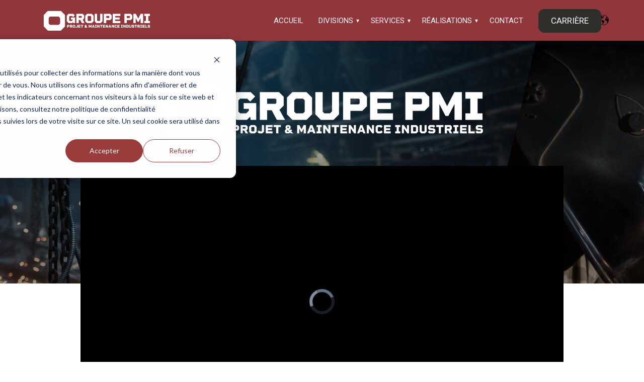

--- FILE ---
content_type: text/html; charset=UTF-8
request_url: https://www.groupepmi.ca/fr/fabpsi/realisations
body_size: 9458
content:
<!doctype html><!--[if lt IE 7]> <html class="no-js lt-ie9 lt-ie8 lt-ie7" lang="fr" > <![endif]--><!--[if IE 7]>    <html class="no-js lt-ie9 lt-ie8" lang="fr" >        <![endif]--><!--[if IE 8]>    <html class="no-js lt-ie9" lang="fr" >               <![endif]--><!--[if gt IE 8]><!--><html class="no-js" lang="fr"><!--<![endif]--><head>
    <meta charset="utf-8">
    <meta http-equiv="X-UA-Compatible" content="IE=edge,chrome=1">
    <meta name="author" content="Groupe PMI">
    <meta name="description" content="Conception et fabrication d'un réservoir sous-pression, création d'une table pliante pneumatique. Découvrez les différentes réalisations de FAB PSI!">
    <meta name="generator" content="HubSpot">
    <title>Réalisations</title>
    <link rel="shortcut icon" href="https://www.groupepmi.ca/hubfs/STIM_favicon.png">
    
<meta name="viewport" content="width=device-width, initial-scale=1">

    
    <meta property="og:description" content="Conception et fabrication d'un réservoir sous-pression, création d'une table pliante pneumatique. Découvrez les différentes réalisations de FAB PSI!">
    <meta property="og:title" content="Réalisations">
    <meta name="twitter:description" content="Conception et fabrication d'un réservoir sous-pression, création d'une table pliante pneumatique. Découvrez les différentes réalisations de FAB PSI!">
    <meta name="twitter:title" content="Réalisations">

    

    
    <style>
a.cta_button{-moz-box-sizing:content-box !important;-webkit-box-sizing:content-box !important;box-sizing:content-box !important;vertical-align:middle}.hs-breadcrumb-menu{list-style-type:none;margin:0px 0px 0px 0px;padding:0px 0px 0px 0px}.hs-breadcrumb-menu-item{float:left;padding:10px 0px 10px 10px}.hs-breadcrumb-menu-divider:before{content:'›';padding-left:10px}.hs-featured-image-link{border:0}.hs-featured-image{float:right;margin:0 0 20px 20px;max-width:50%}@media (max-width: 568px){.hs-featured-image{float:none;margin:0;width:100%;max-width:100%}}.hs-screen-reader-text{clip:rect(1px, 1px, 1px, 1px);height:1px;overflow:hidden;position:absolute !important;width:1px}
</style>

<link rel="stylesheet" href="/hs/hsstatic/cos-LanguageSwitcher/static-1.336/sass/LanguageSwitcher.css">
<link rel="stylesheet" href="https://7052064.fs1.hubspotusercontent-na1.net/hubfs/7052064/hub_generated/module_assets/1/-51827829364/1767118773393/module_icon.min.css">

  <style>
  #hs_cos_wrapper_module_1638389864325195 .icon {
  background-color:#d5d1cb;
  border-radius:50%;
}

#hs_cos_wrapper_module_1638389864325195 .icon svg {}

  </style>

<link rel="stylesheet" href="https://www.groupepmi.ca/hubfs/hub_generated/module_assets/1/60988106765/1745091310138/module_hero_services.min.css">
<link rel="stylesheet" href="https://www.groupepmi.ca/hubfs/hub_generated/module_assets/1/67947732751/1744657969940/module_Listing_ralisations.min.css">
<link rel="stylesheet" href="https://www.groupepmi.ca/hubfs/hub_generated/module_assets/1/59066787922/1741212554018/module_Banner_Form.min.css">

  <style>
  #hs_cos_wrapper_module_1636040239708940 .icon {
  background-color:#d5d1cb;
  border-radius:50%;
}

#hs_cos_wrapper_module_1636040239708940 .icon svg {}

  </style>


  <style>
  #hs_cos_wrapper_module_1636040259898966 .icon {
  background-color:#d5d1cb;
  border-radius:50%;
}

#hs_cos_wrapper_module_1636040259898966 .icon svg {}

  </style>

    <script type="application/ld+json">
{"@context":"https://schema.org","@type":"VideoObject","contentUrl":"https://7546099.fs1.hubspotusercontent-na1.net/hubfs/7546099/Videos2023/Presentation_FabPSI.mp4","dateModified":"2025-09-09T06:57:08.536Z","duration":"PT2M28S","height":1080,"name":"Presentation_FabPSI","thumbnailUrl":"https://api-na1.hubapi.com/filemanager/api/v3/files/thumbnail-redirect/145910722687?portalId=7546099&size=medium","uploadDate":"2023-11-17T13:55:52.605Z","width":1920}</script>


    
<!--  Added by GoogleAnalytics integration -->
<script>
var _hsp = window._hsp = window._hsp || [];
_hsp.push(['addPrivacyConsentListener', function(consent) { if (consent.allowed || (consent.categories && consent.categories.analytics)) {
  (function(i,s,o,g,r,a,m){i['GoogleAnalyticsObject']=r;i[r]=i[r]||function(){
  (i[r].q=i[r].q||[]).push(arguments)},i[r].l=1*new Date();a=s.createElement(o),
  m=s.getElementsByTagName(o)[0];a.async=1;a.src=g;m.parentNode.insertBefore(a,m)
})(window,document,'script','//www.google-analytics.com/analytics.js','ga');
  ga('create','UA-116577766-1','auto');
  ga('send','pageview');
}}]);
</script>

<!-- /Added by GoogleAnalytics integration -->

<!--  Added by GoogleTagManager integration -->
<script>
var _hsp = window._hsp = window._hsp || [];
window.dataLayer = window.dataLayer || [];
function gtag(){dataLayer.push(arguments);}

var useGoogleConsentModeV2 = true;
var waitForUpdateMillis = 1000;



var hsLoadGtm = function loadGtm() {
    if(window._hsGtmLoadOnce) {
      return;
    }

    if (useGoogleConsentModeV2) {

      gtag('set','developer_id.dZTQ1Zm',true);

      gtag('consent', 'default', {
      'ad_storage': 'denied',
      'analytics_storage': 'denied',
      'ad_user_data': 'denied',
      'ad_personalization': 'denied',
      'wait_for_update': waitForUpdateMillis
      });

      _hsp.push(['useGoogleConsentModeV2'])
    }

    (function(w,d,s,l,i){w[l]=w[l]||[];w[l].push({'gtm.start':
    new Date().getTime(),event:'gtm.js'});var f=d.getElementsByTagName(s)[0],
    j=d.createElement(s),dl=l!='dataLayer'?'&l='+l:'';j.async=true;j.src=
    'https://www.googletagmanager.com/gtm.js?id='+i+dl;f.parentNode.insertBefore(j,f);
    })(window,document,'script','dataLayer','GTM-K6N2VG8');

    window._hsGtmLoadOnce = true;
};

_hsp.push(['addPrivacyConsentListener', function(consent){
  if(consent.allowed || (consent.categories && consent.categories.analytics)){
    hsLoadGtm();
  }
}]);

</script>

<!-- /Added by GoogleTagManager integration -->

    <link rel="canonical" href="https://www.groupepmi.ca/fr/fabpsi/realisations">

<!-- Hotjar Tracking Code for https://www.groupepmi.ca/ -->
<script>
    (function(h,o,t,j,a,r){
        h.hj=h.hj||function(){(h.hj.q=h.hj.q||[]).push(arguments)};
        h._hjSettings={hjid:2976643,hjsv:6};
        a=o.getElementsByTagName('head')[0];
        r=o.createElement('script');r.async=1;
        r.src=t+h._hjSettings.hjid+j+h._hjSettings.hjsv;
        a.appendChild(r);
    })(window,document,'https://static.hotjar.com/c/hotjar-','.js?sv=');
</script>
<script type="text/javascript" src="https://secure.leadforensics.com/js/793609.js"></script>
<noscript>&lt;img  src="https://secure.leadforensics.com/793609.png" style="display:none;"&gt;</noscript>
<meta property="og:url" content="https://www.groupepmi.ca/fr/fabpsi/realisations">
<meta name="twitter:card" content="summary">
<meta http-equiv="content-language" content="fr">
<link rel="alternate" hreflang="en" href="https://www.groupepmi.ca/en/fabpsi/achievements">
<link rel="alternate" hreflang="fr" href="https://www.groupepmi.ca/fr/fabpsi/realisations">
<link rel="stylesheet" href="//7052064.fs1.hubspotusercontent-na1.net/hubfs/7052064/hub_generated/template_assets/DEFAULT_ASSET/1767118704405/template_layout.min.css">


<link rel="stylesheet" href="https://www.groupepmi.ca/hubfs/hub_generated/template_assets/1/58936041498/1741221156735/template_groupe-pmi-style.css">


    <script type="text/javascript" src="https://www.groupepmi.ca/hubfs/groupe-pmi/js/jquery-3.6.0.min.js"></script>
    

</head>
<body class="   hs-content-id-68019888038 hs-site-page page " style="">
<!--  Added by GoogleTagManager integration -->
<noscript><iframe src="https://www.googletagmanager.com/ns.html?id=GTM-K6N2VG8" height="0" width="0" style="display:none;visibility:hidden"></iframe></noscript>

<!-- /Added by GoogleTagManager integration -->

    <div class="header-container-wrapper">
    <div class="header-container container-fluid">

<div class="row-fluid-wrapper row-depth-1 row-number-1 ">
<div class="row-fluid ">
<div class="span12 widget-span widget-type-cell " style="" data-widget-type="cell" data-x="0" data-w="12">

<div class="row-fluid-wrapper row-depth-1 row-number-2 ">
<div class="row-fluid ">
<div class="span12 widget-span widget-type-cell header" style="" data-widget-type="cell" data-x="0" data-w="12">

<div class="row-fluid-wrapper row-depth-1 row-number-3 ">
<div class="row-fluid ">
<div class="span11 widget-span widget-type-custom_widget " style="" data-widget-type="custom_widget" data-x="0" data-w="11">
<div id="hs_cos_wrapper_module_1640018410973255" class="hs_cos_wrapper hs_cos_wrapper_widget hs_cos_wrapper_type_module widget-type-space" style="" data-hs-cos-general-type="widget" data-hs-cos-type="module"><span class="hs-horizontal-spacer"></span></div>

</div><!--end widget-span -->
<div class="span1 widget-span widget-type-custom_widget " style="" data-widget-type="custom_widget" data-x="11" data-w="1">
<div id="hs_cos_wrapper_module_1640018344524216" class="hs_cos_wrapper hs_cos_wrapper_widget hs_cos_wrapper_type_module widget-type-language_switcher" style="" data-hs-cos-general-type="widget" data-hs-cos-type="module"><span id="hs_cos_wrapper_module_1640018344524216_" class="hs_cos_wrapper hs_cos_wrapper_widget hs_cos_wrapper_type_language_switcher" style="" data-hs-cos-general-type="widget" data-hs-cos-type="language_switcher"><div class="lang_switcher_class">
   <div class="globe_class" onclick="">
       <ul class="lang_list_class">
           <li>
               <a class="lang_switcher_link" data-language="fr" lang="fr" href="https://www.groupepmi.ca/fr/fabpsi/realisations">Français</a>
           </li>
           <li>
               <a class="lang_switcher_link" data-language="en" lang="en" href="https://www.groupepmi.ca/en/fabpsi/achievements">English</a>
           </li>
       </ul>
   </div>
</div></span></div>

</div><!--end widget-span -->
</div><!--end row-->
</div><!--end row-wrapper -->

<div class="row-fluid-wrapper row-depth-1 row-number-4 ">
<div class="row-fluid ">
<div class="span12 widget-span widget-type-cell container" style="" data-widget-type="cell" data-x="0" data-w="12">

<div class="row-fluid-wrapper row-depth-1 row-number-5 ">
<div class="row-fluid ">
<div class="span3 widget-span widget-type-custom_widget logo" style="" data-widget-type="custom_widget" data-x="0" data-w="3">
<div id="hs_cos_wrapper_module_1638389820176153" class="hs_cos_wrapper hs_cos_wrapper_widget hs_cos_wrapper_type_module widget-type-logo" style="" data-hs-cos-general-type="widget" data-hs-cos-type="module">
  






















  
  <span id="hs_cos_wrapper_module_1638389820176153_hs_logo_widget" class="hs_cos_wrapper hs_cos_wrapper_widget hs_cos_wrapper_type_logo" style="" data-hs-cos-general-type="widget" data-hs-cos-type="logo"><a href="https://www.groupepmi.ca/?hsLang=fr" id="hs-link-module_1638389820176153_hs_logo_widget" style="border-width:0px;border:0px;"><img src="https://www.groupepmi.ca/hubfs/Logo%20groupe%20pmi%20blanc%20650x120.svg" class="hs-image-widget " height="90" style="height: auto;width:488px;border-width:0px;border:0px;" width="488" alt="Logo groupe pmi blanc 650x120" title="Logo groupe pmi blanc 650x120"></a></span>
</div>

</div><!--end widget-span -->
<div class="span9 widget-span widget-type-custom_widget menu" style="" data-widget-type="custom_widget" data-x="3" data-w="9">
<div id="hs_cos_wrapper_module_1638389836298170" class="hs_cos_wrapper hs_cos_wrapper_widget hs_cos_wrapper_type_module widget-type-menu" style="" data-hs-cos-general-type="widget" data-hs-cos-type="module">
<span id="hs_cos_wrapper_module_1638389836298170_" class="hs_cos_wrapper hs_cos_wrapper_widget hs_cos_wrapper_type_menu" style="" data-hs-cos-general-type="widget" data-hs-cos-type="menu"><div id="hs_menu_wrapper_module_1638389836298170_" class="hs-menu-wrapper active-branch flyouts hs-menu-flow-horizontal" role="navigation" data-sitemap-name="default" data-menu-id="58939818048" aria-label="Navigation Menu">
 <ul role="menu" class="active-branch">
  <li class="hs-menu-item hs-menu-depth-1" role="none"><a href="https://www.groupepmi.ca/fr/" role="menuitem">Accueil</a></li>
  <li class="hs-menu-item hs-menu-depth-1 hs-item-has-children" role="none"><a href="javascript:;" aria-haspopup="true" aria-expanded="false" role="menuitem">Divisions</a>
   <ul role="menu" class="hs-menu-children-wrapper">
    <li class="hs-menu-item hs-menu-depth-2" role="none"><a href="https://www.groupepmi.ca/fr/fab-psi" role="menuitem">Fab PSI</a></li>
    <li class="hs-menu-item hs-menu-depth-2" role="none"><a href="https://www.groupepmi.ca/fr/fr/stim" role="menuitem">STIM</a></li>
    <li class="hs-menu-item hs-menu-depth-2" role="none"><a href="https://www.groupepmi.ca/fr/piervan" role="menuitem">Piervan</a></li>
    <li class="hs-menu-item hs-menu-depth-2" role="none"><a href="https://www.groupepmi.ca/fr/savignac" role="menuitem">Savignac</a></li>
   </ul></li>
  <li class="hs-menu-item hs-menu-depth-1 hs-item-has-children" role="none"><a href="javascript:;" aria-haspopup="true" aria-expanded="false" role="menuitem">Services</a>
   <ul role="menu" class="hs-menu-children-wrapper">
    <li class="hs-menu-item hs-menu-depth-2" role="none"><a href="https://www.groupepmi.ca/fr/services/atelier-fabrication-industrielle" role="menuitem">Atelier de fabrication</a></li>
    <li class="hs-menu-item hs-menu-depth-2" role="none"><a href="https://www.groupepmi.ca/fr/services/maintenance-industrielle" role="menuitem">Maintenance et mécanique industrielles</a></li>
    <li class="hs-menu-item hs-menu-depth-2" role="none"><a href="https://www.groupepmi.ca/fr/services/reservoir-tuyauterie-industriels" role="menuitem">Tuyauterie et réservoirs industriels</a></li>
    <li class="hs-menu-item hs-menu-depth-2" role="none"><a href="https://www.groupepmi.ca/fr/services/electricite-industrielle" role="menuitem">Électricité industrielle</a></li>
   </ul></li>
  <li class="hs-menu-item hs-menu-depth-1 hs-item-has-children active-branch" role="none"><a href="https://www.groupepmi.ca/fr/realisations" aria-haspopup="true" aria-expanded="false" role="menuitem">Réalisations</a>
   <ul role="menu" class="hs-menu-children-wrapper active-branch">
    <li class="hs-menu-item hs-menu-depth-2 active active-branch" role="none"><a href="https://www.groupepmi.ca/fr/fabpsi/realisations" role="menuitem">Fab PSI</a></li>
    <li class="hs-menu-item hs-menu-depth-2" role="none"><a href="https://www.groupepmi.ca/fr/stim/realisations" role="menuitem">STIM</a></li>
    <li class="hs-menu-item hs-menu-depth-2" role="none"><a href="https://www.groupepmi.ca/fr/piervan/realisations" role="menuitem">Piervan</a></li>
   </ul></li>
  <li class="hs-menu-item hs-menu-depth-1" role="none"><a href="https://www.groupepmi.ca/fr/equipe-ventes" role="menuitem">Contact</a></li>
  <li class="hs-menu-item hs-menu-depth-1" role="none"><a href="https://jobs.glowinthecloud.com/groupepmi" role="menuitem">Carrière</a></li>
 </ul>
</div></span></div>

</div><!--end widget-span -->
</div><!--end row-->
</div><!--end row-wrapper -->

<div class="row-fluid-wrapper row-depth-1 row-number-6 ">
<div class="row-fluid ">
<div class="span12 widget-span widget-type-custom_widget menuMovil" style="" data-widget-type="custom_widget" data-x="0" data-w="12">
<div id="hs_cos_wrapper_module_1638389864325195" class="hs_cos_wrapper hs_cos_wrapper_widget hs_cos_wrapper_type_module" style="" data-hs-cos-general-type="widget" data-hs-cos-type="module">




<div class="icon-wrapper">
    <span id="hs_cos_wrapper_module_1638389864325195_" class="hs_cos_wrapper hs_cos_wrapper_widget hs_cos_wrapper_type_icon icon" style="" data-hs-cos-general-type="widget" data-hs-cos-type="icon"><svg version="1.0" xmlns="http://www.w3.org/2000/svg" viewbox="0 0 448 512" aria-hidden="true"><g id="Bars1_layer"><path d="M0 96C0 78.3 14.3 64 32 64H416c17.7 0 32 14.3 32 32s-14.3 32-32 32H32C14.3 128 0 113.7 0 96zM0 256c0-17.7 14.3-32 32-32H416c17.7 0 32 14.3 32 32s-14.3 32-32 32H32c-17.7 0-32-14.3-32-32zM448 416c0 17.7-14.3 32-32 32H32c-17.7 0-32-14.3-32-32s14.3-32 32-32H416c17.7 0 32 14.3 32 32z" /></g></svg></span>
</div></div>

</div><!--end widget-span -->
</div><!--end row-->
</div><!--end row-wrapper -->

</div><!--end widget-span -->
</div><!--end row-->
</div><!--end row-wrapper -->

</div><!--end widget-span -->
</div><!--end row-->
</div><!--end row-wrapper -->

</div><!--end widget-span -->
</div><!--end row-->
</div><!--end row-wrapper -->

    </div><!--end header -->
</div><!--end header wrapper -->

<div class="body-container-wrapper">
    <div class="body-container container-fluid">

<div class="row-fluid-wrapper row-depth-1 row-number-1 ">
<div class="row-fluid ">
<div class="span12 widget-span widget-type-widget_container " style="margin-bottom: -210px;" data-widget-type="widget_container" data-x="0" data-w="12">
<span id="hs_cos_wrapper_module_1638390119827373" class="hs_cos_wrapper hs_cos_wrapper_widget_container hs_cos_wrapper_type_widget_container" style="" data-hs-cos-general-type="widget_container" data-hs-cos-type="widget_container"><div id="hs_cos_wrapper_widget_67955911719" class="hs_cos_wrapper hs_cos_wrapper_widget hs_cos_wrapper_type_module" style="" data-hs-cos-general-type="widget" data-hs-cos-type="module"><div class="hero-services" style="background-image: url('https://www.groupepmi.ca/hubfs/groupe-pmi/img/img-banner.jpg');">
  
  
  
  
  
  
  <img src="https://www.groupepmi.ca/hs-fs/hubfs/Logo%20groupe%20pmi%20blanc%20650x120.png?width=650&amp;height=120&amp;name=Logo%20groupe%20pmi%20blanc%20650x120.png" alt="Logo groupe pmi blanc 650x120" loading="lazy" width="650" height="120" style="max-width: 100%; height: auto;" srcset="https://www.groupepmi.ca/hs-fs/hubfs/Logo%20groupe%20pmi%20blanc%20650x120.png?width=325&amp;height=60&amp;name=Logo%20groupe%20pmi%20blanc%20650x120.png 325w, https://www.groupepmi.ca/hs-fs/hubfs/Logo%20groupe%20pmi%20blanc%20650x120.png?width=650&amp;height=120&amp;name=Logo%20groupe%20pmi%20blanc%20650x120.png 650w, https://www.groupepmi.ca/hs-fs/hubfs/Logo%20groupe%20pmi%20blanc%20650x120.png?width=975&amp;height=180&amp;name=Logo%20groupe%20pmi%20blanc%20650x120.png 975w, https://www.groupepmi.ca/hs-fs/hubfs/Logo%20groupe%20pmi%20blanc%20650x120.png?width=1300&amp;height=240&amp;name=Logo%20groupe%20pmi%20blanc%20650x120.png 1300w, https://www.groupepmi.ca/hs-fs/hubfs/Logo%20groupe%20pmi%20blanc%20650x120.png?width=1625&amp;height=300&amp;name=Logo%20groupe%20pmi%20blanc%20650x120.png 1625w, https://www.groupepmi.ca/hs-fs/hubfs/Logo%20groupe%20pmi%20blanc%20650x120.png?width=1950&amp;height=360&amp;name=Logo%20groupe%20pmi%20blanc%20650x120.png 1950w" sizes="(max-width: 650px) 100vw, 650px">
  
  
  
  
  
  <div class="hs-video-widget" data-hsv-embed-id="59a1cd15-cf33-4445-927d-6801cafc29ae">
  <div class="hs-video-container" style="max-width: 100%; margin: 0 auto;">
    <div class="hs-video-wrapper" style="position: relative; height: 0; padding-bottom: 56.25%">
      <iframe data-hsv-src="https://play.hubspotvideo.com/v/7546099/id/145910722688?autoplay=true&amp;loop=true&amp;hidden_controls=true" referrerpolicy="origin" sandbox="allow-forms allow-scripts allow-same-origin allow-popups" allow="autoplay; fullscreen;" style="position: absolute !important; width: 100% !important; height: 100% !important; left: 0; top: 0; border: 0 none; pointer-events: initial" title="HubSpot Video" loading="lazy" data-hsv-id="145910722688" data-hsv-autoplay="true" data-hsv-loop="true" data-hsv-hidden-controls="true" data-hsv-full-width="false"></iframe>
    </div>
  </div>
</div>

  
</div>

<div class="hero-services-container container">
  <div class="contBlock-service">
    <div class="topBlock-service"></div>
      <div class="hero-services-content">
        <div style="text-align: center; max-width: 1000px; margin-left: auto; margin-right: auto; color: #302E2B !important;">
          <div id="hs_cos_wrapper_widget_67955911719_" class="hs_cos_wrapper hs_cos_wrapper_widget hs_cos_wrapper_type_inline_rich_text" style="" data-hs-cos-general-type="widget" data-hs-cos-type="inline_rich_text" data-hs-cos-field="richtext_field"><h1><span style="color: #302e2b;">NOS RÉALISATIONS</span></h1>
<p><span>L'offre de service complète du&nbsp;</span><span><strong><a href="https://www.groupepmi.ca/fr/?hsLang=fr" rel="noopener" target="_blank" style="color: #9b3c3d;"><span style="color: #9b3c3d;">Groupe PMI</span></a></strong></span><span>&nbsp;nous permet de répondre aux besoins de nos clients pour tout type de projet hors décret. À l'usine, notre équipe d'experts a des compétences très développées en fabrication de diverses pièces métalliques, que ce soit pour des passerelles de travail et mezzanines, des réservoirs, de l'outillage industriel, des gabarits, des équipements de levage, des équipements mécaniques, de la tuyauterie et plus encore!</span></p></div>
        </div>
      </div>
    <div class="bottomBlock-service"></div>
  </div>
</div></div></span>
</div><!--end widget-span -->
</div><!--end row-->
</div><!--end row-wrapper -->

<div class="row-fluid-wrapper row-depth-1 row-number-2 ">
<div class="row-fluid ">
<div class="span12 widget-span widget-type-custom_widget " style="background-color: rgb(213, 209, 203); padding-top: 145px;" data-widget-type="custom_widget" data-x="0" data-w="12">
<div id="hs_cos_wrapper_module_164668599845444" class="hs_cos_wrapper hs_cos_wrapper_widget hs_cos_wrapper_type_module" style="" data-hs-cos-general-type="widget" data-hs-cos-type="module">












  
  
    
  

  
  

  
  

  
  
    
  

  
  

  
  

  
  
    
  

  
  

  
  

  
  
    
  

  
  

  
  

  
  
    
  

  
  

  
  

  
  
    
  

  
  

  
  

  
  
    
  

  
  

  
  

  
  
    
  

  
  

  
  

  
  
    
  

  
  

  
  

  
  
    
  

  
  

  
  

  
  
    
  

  
  

  
  

  
  
    
  

  
  

  
  

  
  
    
  

  
  

  
  

  
  
    
  

  
  

  
  

  
  
    
  

  
  

  
  

  
  
    
  

  
  

  
  

  
  
    
  

  
  

  
  

  
  
    
  

  
  

  
  

  
  
    
  

  
  

  
  

  
  
    
  

  
  

  
  

  
  
    
  

  
  

  
  

  
  
    
  

  
  

  
  

  
  
    
  

  
  

  
  

  
  
    
  

  
  

  
  

  
  
    
  

  
  

  
  

  
  
    
  

  
  

  
  

  
  
    
  

  
  

  
  



<div class="realisations-filters">
  
    
      <a style="background-color: #9b3c3d;" id="btn-groupepmi" href="https://www.groupepmi.ca/fr/realisations?hsLang=fr">Voir tout</a>
    
  
    
      <a style="background-color: #0d5967;" id="btn-fabpsi" href="https://www.groupepmi.ca/fabpsi/realisations?hsLang=fr">FAB PSI</a>
    
  
    
      <a style="background-color: #000;" id="btn-stim" href="https://www.groupepmi.ca/stim/realisations?hsLang=fr">STIM</a>
    
  
    
      <a style="background-color: #eb2526;" id="btn-piervan" href="https://www.groupepmi.ca/piervan/realisations?hsLang=fr">PIERVAN</a>
    
  
    
  
</div>


<div class="realisations-container">
  
    
  
    
  
    
  
    
  
    
  
    
  
    
  
    
  
    
  
    
      <div class="realisation-box" style="background-color: #0d5967;">
        <a href="https://www.groupepmi.ca/fr/fabrication-de-tuyauterie-fab-psi-realisation?hsLang=fr">
            <img src="https://www.groupepmi.ca/hubfs/Fabrication%20tuyauterie.jpg" alt="Fabrication de tuyauterie et installation d’un diffuseur">
          <div class="realisation-description">
            <h3>Fabrication de tuyauterie et installation d’un diffuseur</h3>
            <p>
              <strong>FAB PSI</strong><br>
              2019-2020
            </p>
          </div>
        </a>
      </div>
    
  
    
      <div class="realisation-box" style="background-color: #0d5967;">
        <a href="https://www.groupepmi.ca/fr/table-pliante-fab-psi-realisation?hsLang=fr">
            <img src="https://www.groupepmi.ca/hubfs/Table%20pliante.jpg" alt="Fabrication d’une table pliante pneumatique">
          <div class="realisation-description">
            <h3>Fabrication d’une table pliante pneumatique</h3>
            <p>
              <strong>FAB PSI</strong><br>
              2020
            </p>
          </div>
        </a>
      </div>
    
  
    
  
    
  
    
      <div class="realisation-box" style="background-color: #0d5967;">
        <a href="https://www.groupepmi.ca/fr/plateforme-de-travail-fab-psi-realisation?hsLang=fr">
            <img src="https://www.groupepmi.ca/hubfs/Plateforme%20de%20travail.jpg" alt="Conception et fabrication d'une plateforme de travail">
          <div class="realisation-description">
            <h3>Conception et fabrication d'une plateforme de travail</h3>
            <p>
              <strong>FAB PSI</strong><br>
              2020
            </p>
          </div>
        </a>
      </div>
    
  
    
      <div class="realisation-box" style="background-color: #0d5967;">
        <a href="https://www.groupepmi.ca/fr/passerelle-pietonniere-fab-psi-realisation?hsLang=fr">
            <img src="https://www.groupepmi.ca/hubfs/Passerelle%20pi%C3%A9tonni%C3%A8re.jpg" alt="Conception, fabrication et installation d’une passerelle piétonnière">
          <div class="realisation-description">
            <h3>Conception, fabrication et installation d’une passerelle piétonnière</h3>
            <p>
              <strong>FAB PSI</strong><br>
              2020
            </p>
          </div>
        </a>
      </div>
    
  
    
  
    
  
    
  
    
      <div class="realisation-box" style="background-color: #0d5967;">
        <a href="https://www.groupepmi.ca/fr/reservoir-sous-pression-fab-psi-realisation?hsLang=fr">
            <img src="https://www.groupepmi.ca/hubfs/R%C3%A9servoir%20sous%20pression.jpg" alt="Conception et fabrication d’un réservoir sous-pression">
          <div class="realisation-description">
            <h3>Conception et fabrication d’un réservoir sous-pression</h3>
            <p>
              <strong>FAB PSI</strong><br>
              2005
            </p>
          </div>
        </a>
      </div>
    
  
    
      <div class="realisation-box" style="background-color: #0d5967;">
        <a href="https://www.groupepmi.ca/fr/porte-pivotante-fab-psi-realisation?hsLang=fr">
            <img src="https://www.groupepmi.ca/hubfs/Porte%20pivotante.jpg" alt="Conception, fabrication et installation d’une porte pivotante">
          <div class="realisation-description">
            <h3>Conception, fabrication et installation d’une porte pivotante</h3>
            <p>
              <strong>FAB PSI</strong><br>
              2021
            </p>
          </div>
        </a>
      </div>
    
  
    
      <div class="realisation-box" style="background-color: #0d5967;">
        <a href="https://www.groupepmi.ca/fr/structures-portantes-fab-psi-realisation?hsLang=fr">
            <img src="https://www.groupepmi.ca/hubfs/Structures%20portantes%20robots.jpg" alt="Conception et fabrication de structures portantes pour robots">
          <div class="realisation-description">
            <h3>Conception et fabrication de structures portantes pour robots</h3>
            <p>
              <strong>FAB PSI</strong><br>
              2020
            </p>
          </div>
        </a>
      </div>
    
  
    
      <div class="realisation-box" style="background-color: #0d5967;">
        <a href="https://www.groupepmi.ca/fr/tables-de-percage-fab-psi-realisation?hsLang=fr">
            <img src="https://www.groupepmi.ca/hubfs/Table%20de%20per%C3%A7age.jpg" alt="Conception, fabrication et installation de deux tables de perçage pneumatique">
          <div class="realisation-description">
            <h3>Conception, fabrication et installation de deux tables de perçage pneumatique</h3>
            <p>
              <strong>FAB PSI</strong><br>
              2021-2022
            </p>
          </div>
        </a>
      </div>
    
  
    
  
    
      <div class="realisation-box" style="background-color: #0d5967;">
        <a href="https://www.groupepmi.ca/fr/equipement-de-levage-fab-psi-realisation?hsLang=fr">
            <img src="https://www.groupepmi.ca/hubfs/%C3%89quipement%20levage.png" alt="Conception, fabrication et installation d’un gabarit">
          <div class="realisation-description">
            <h3>Conception, fabrication et installation d’un gabarit</h3>
            <p>
              <strong>FAB PSI</strong><br>
              2019
            </p>
          </div>
        </a>
      </div>
    
  
    
      <div class="realisation-box" style="background-color: #0d5967;">
        <a href="https://www.groupepmi.ca/fr/equipement-mecanique-fab-psi-realisation?hsLang=fr">
            <img src="https://www.groupepmi.ca/hubfs/%C3%89quipement%20m%C3%A9canique-1.jpg" alt="Conception et fabrication d’une cage explosive">
          <div class="realisation-description">
            <h3>Conception et fabrication d’une cage explosive</h3>
            <p>
              <strong>FAB PSI</strong><br>
              2020
            </p>
          </div>
        </a>
      </div>
    
  
    
  
    
  
</div></div>

</div><!--end widget-span -->
</div><!--end row-->
</div><!--end row-wrapper -->

<div class="row-fluid-wrapper row-depth-1 row-number-3 ">
<div class="row-fluid ">
<div class="span12 widget-span widget-type-custom_widget " style="margin-top: -50px;" data-widget-type="custom_widget" data-x="0" data-w="12">
<div id="hs_cos_wrapper_module_16384578716601417" class="hs_cos_wrapper hs_cos_wrapper_widget hs_cos_wrapper_type_module" style="" data-hs-cos-general-type="widget" data-hs-cos-type="module"><div class="bannerForm simple bgi" style="background-image: url('https://www.groupepmi.ca/hubfs/groupe-pmi/img/chemical-plant-for-production-of-ammonia-on-night--PYJ6ATQ.jpg');
background-size: cover;
background-position: center center;
 margin-top: 50px;
">
	<div class="container rel">
		<div class="bg"></div>
		<div class="row-fluid rel z2">

			<div class="span1"></div>

			<div class="span10">
				

				<div class="contForm">
					<div class="top"></div>
					<div class="form">
						<div class="tit text-center">
							<h5>CONTACTEZ-NOUS</h5>
						</div>
						
						<span id="hs_cos_wrapper_module_16384578716601417_" class="hs_cos_wrapper hs_cos_wrapper_widget hs_cos_wrapper_type_form" style="" data-hs-cos-general-type="widget" data-hs-cos-type="form"><h3 id="hs_cos_wrapper_form_654130538_title" class="hs_cos_wrapper form-title" data-hs-cos-general-type="widget_field" data-hs-cos-type="text"></h3>

<div id="hs_form_target_form_654130538"></div>









</span>
					</div>
					<div class="bottom"></div>
				</div>
			</div>

			<div class="span1"></div>

		</div>
	</div>
	
</div></div>

</div><!--end widget-span -->
</div><!--end row-->
</div><!--end row-wrapper -->

    </div><!--end body -->
</div><!--end body wrapper -->

<div class="footer-container-wrapper">
    <div class="footer-container container-fluid">

<div class="row-fluid-wrapper row-depth-1 row-number-1 ">
<div class="row-fluid ">
<div class="span12 widget-span widget-type-global_group " style="" data-widget-type="global_group" data-x="0" data-w="12">
<div class="" data-global-widget-path="generated_global_groups/59020176214.html"><div class="row-fluid-wrapper row-depth-1 row-number-1 ">
<div class="row-fluid ">
<div class="span12 widget-span widget-type-cell footer" style="" data-widget-type="cell" data-x="0" data-w="12">

<div class="row-fluid-wrapper row-depth-1 row-number-2 ">
<div class="row-fluid ">
<div class="span12 widget-span widget-type-cell container" style="" data-widget-type="cell" data-x="0" data-w="12">

<div class="row-fluid-wrapper row-depth-1 row-number-3 ">
<div class="row-fluid ">
<div class="span12 widget-span widget-type-cell logos" style="" data-widget-type="cell" data-x="0" data-w="12">

<div class="row-fluid-wrapper row-depth-1 row-number-4 ">
<div class="row-fluid ">
<div class="span4 widget-span widget-type-custom_widget logo" style="" data-widget-type="custom_widget" data-x="0" data-w="4">
<div id="hs_cos_wrapper_module_163603472498049" class="hs_cos_wrapper hs_cos_wrapper_widget hs_cos_wrapper_type_module widget-type-logo" style="" data-hs-cos-general-type="widget" data-hs-cos-type="module">
  






















  
  <span id="hs_cos_wrapper_module_163603472498049_hs_logo_widget" class="hs_cos_wrapper hs_cos_wrapper_widget hs_cos_wrapper_type_logo" style="" data-hs-cos-general-type="widget" data-hs-cos-type="logo"><a href="https://www.groupepmi.ca/fr/?hsLang=fr" id="hs-link-module_163603472498049_hs_logo_widget" style="border-width:0px;border:0px;"><img src="https://www.groupepmi.ca/hs-fs/hubfs/logo-pmi-400px%20(1).png?width=400&amp;height=74&amp;name=logo-pmi-400px%20(1).png" class="hs-image-widget " height="74" style="height: auto;width:400px;border-width:0px;border:0px;" width="400" alt="logo-pmi-400px (1)" title="logo-pmi-400px (1)" srcset="https://www.groupepmi.ca/hs-fs/hubfs/logo-pmi-400px%20(1).png?width=200&amp;height=37&amp;name=logo-pmi-400px%20(1).png 200w, https://www.groupepmi.ca/hs-fs/hubfs/logo-pmi-400px%20(1).png?width=400&amp;height=74&amp;name=logo-pmi-400px%20(1).png 400w, https://www.groupepmi.ca/hs-fs/hubfs/logo-pmi-400px%20(1).png?width=600&amp;height=111&amp;name=logo-pmi-400px%20(1).png 600w, https://www.groupepmi.ca/hs-fs/hubfs/logo-pmi-400px%20(1).png?width=800&amp;height=148&amp;name=logo-pmi-400px%20(1).png 800w, https://www.groupepmi.ca/hs-fs/hubfs/logo-pmi-400px%20(1).png?width=1000&amp;height=185&amp;name=logo-pmi-400px%20(1).png 1000w, https://www.groupepmi.ca/hs-fs/hubfs/logo-pmi-400px%20(1).png?width=1200&amp;height=222&amp;name=logo-pmi-400px%20(1).png 1200w" sizes="(max-width: 400px) 100vw, 400px"></a></span>
</div>

</div><!--end widget-span -->
<div class="span8 widget-span widget-type-cell contLogos" style="" data-widget-type="cell" data-x="4" data-w="8">

<div class="row-fluid-wrapper row-depth-2 row-number-1 ">
<div class="row-fluid ">
<div class="span3 widget-span widget-type-custom_widget logo-sm" style="" data-widget-type="custom_widget" data-x="0" data-w="3">
<div id="hs_cos_wrapper_module_1636034866468121" class="hs_cos_wrapper hs_cos_wrapper_widget hs_cos_wrapper_type_module widget-type-linked_image" style="" data-hs-cos-general-type="widget" data-hs-cos-type="module">
    






  



<span id="hs_cos_wrapper_module_1636034866468121_" class="hs_cos_wrapper hs_cos_wrapper_widget hs_cos_wrapper_type_linked_image" style="" data-hs-cos-general-type="widget" data-hs-cos-type="linked_image"><a href="https://www.groupepmi.ca/fr/fab-psi?hsLang=fr" target="_parent" id="hs-link-module_1636034866468121_" style="border-width:0px;border:0px;"><img src="https://www.groupepmi.ca/hubfs/logo-fab-psi-230px.webp" class="hs-image-widget " style="max-width: 100%; height: auto;" alt="logo-fab-psi-230px" title="logo-fab-psi-230px"></a></span></div>

</div><!--end widget-span -->
<div class="span3 widget-span widget-type-custom_widget logo-sm" style="" data-widget-type="custom_widget" data-x="3" data-w="3">
<div id="hs_cos_wrapper_module_1636034884259148" class="hs_cos_wrapper hs_cos_wrapper_widget hs_cos_wrapper_type_module widget-type-linked_image" style="" data-hs-cos-general-type="widget" data-hs-cos-type="module">
    






  



<span id="hs_cos_wrapper_module_1636034884259148_" class="hs_cos_wrapper hs_cos_wrapper_widget hs_cos_wrapper_type_linked_image" style="" data-hs-cos-general-type="widget" data-hs-cos-type="linked_image"><a href="https://www.groupepmi.ca/fr/stim?hsLang=fr" target="_parent" id="hs-link-module_1636034884259148_" style="border-width:0px;border:0px;"><img src="https://www.groupepmi.ca/hubfs/logo-stim-230px.png" class="hs-image-widget " style="max-width: 100%; height: auto;" alt="logo-stim-230px" title="logo-stim-230px"></a></span></div>

</div><!--end widget-span -->
<div class="span3 widget-span widget-type-custom_widget logo-sm" style="" data-widget-type="custom_widget" data-x="6" data-w="3">
<div id="hs_cos_wrapper_module_1636034887513157" class="hs_cos_wrapper hs_cos_wrapper_widget hs_cos_wrapper_type_module widget-type-linked_image" style="" data-hs-cos-general-type="widget" data-hs-cos-type="module">
    






  



<span id="hs_cos_wrapper_module_1636034887513157_" class="hs_cos_wrapper hs_cos_wrapper_widget hs_cos_wrapper_type_linked_image" style="" data-hs-cos-general-type="widget" data-hs-cos-type="linked_image"><a href="https://www.groupepmi.ca/fr/piervan?hsLang=fr" target="_parent" id="hs-link-module_1636034887513157_" style="border-width:0px;border:0px;"><img src="https://www.groupepmi.ca/hubfs/logo-piervan-230px.png" class="hs-image-widget " style="max-width: 100%; height: auto;" alt="logo-piervan-230px" title="logo-piervan-230px"></a></span></div>

</div><!--end widget-span -->
<div class="span3 widget-span widget-type-custom_widget logo-sm" style="" data-widget-type="custom_widget" data-x="9" data-w="3">
<div id="hs_cos_wrapper_module_1636034875775138" class="hs_cos_wrapper hs_cos_wrapper_widget hs_cos_wrapper_type_module widget-type-linked_image" style="" data-hs-cos-general-type="widget" data-hs-cos-type="module">
    






  



<span id="hs_cos_wrapper_module_1636034875775138_" class="hs_cos_wrapper hs_cos_wrapper_widget hs_cos_wrapper_type_linked_image" style="" data-hs-cos-general-type="widget" data-hs-cos-type="linked_image"><a href="https://www.groupepmi.ca/fr/savignac?hsLang=fr" target="_parent" id="hs-link-module_1636034875775138_" style="border-width:0px;border:0px;"><img src="https://www.groupepmi.ca/hubfs/logo-savignac-230px.png" class="hs-image-widget " style="max-width: 100%; height: auto;" alt="logo-savignac-230px" title="logo-savignac-230px"></a></span></div>

</div><!--end widget-span -->
</div><!--end row-->
</div><!--end row-wrapper -->

</div><!--end widget-span -->
</div><!--end row-->
</div><!--end row-wrapper -->

</div><!--end widget-span -->
</div><!--end row-->
</div><!--end row-wrapper -->

<div class="row-fluid-wrapper row-depth-1 row-number-1 ">
<div class="row-fluid ">
<div class="span8 widget-span widget-type-cell address" style="" data-widget-type="cell" data-x="0" data-w="8">

<div class="row-fluid-wrapper row-depth-1 row-number-2 ">
<div class="row-fluid ">
<div class="span12 widget-span widget-type-cell " style="" data-widget-type="cell" data-x="0" data-w="12">

<div class="row-fluid-wrapper row-depth-2 row-number-1 ">
<div class="row-fluid ">
<div class="span6 widget-span widget-type-custom_widget add" style="" data-widget-type="custom_widget" data-x="0" data-w="6">
<div id="hs_cos_wrapper_module_1636035070875362" class="hs_cos_wrapper hs_cos_wrapper_widget hs_cos_wrapper_type_module widget-type-rich_text" style="" data-hs-cos-general-type="widget" data-hs-cos-type="module"><span id="hs_cos_wrapper_module_1636035070875362_" class="hs_cos_wrapper hs_cos_wrapper_widget hs_cos_wrapper_type_rich_text" style="" data-hs-cos-general-type="widget" data-hs-cos-type="rich_text"><h6><span style="color: #000000;"><a href="https://goo.gl/maps/5envtMD6Wpc81ME26" rel="noopener" target="_blank" style="color: #000000; text-decoration: none;">SHERBROOKE</a></span></h6>
<p><span style="color: #000000;"><a href="https://goo.gl/maps/5envtMD6Wpc81ME26" rel="noopener" target="_blank" id="__hsNewLink" style="color: #000000; text-decoration: none;">561, rue Joseph-Latour, Sherbrooke</a></span><br><span style="color: #000000;"><a href="https://goo.gl/maps/5envtMD6Wpc81ME26" rel="noopener" target="_blank" id="__hsNewLink" style="color: #000000; text-decoration: none;">(Québec) J1C 0W2</a></span></p></span></div>

</div><!--end widget-span -->
<div class="span6 widget-span widget-type-custom_widget add" style="" data-widget-type="custom_widget" data-x="6" data-w="6">
<div id="hs_cos_wrapper_module_1636035156671445" class="hs_cos_wrapper hs_cos_wrapper_widget hs_cos_wrapper_type_module widget-type-rich_text" style="" data-hs-cos-general-type="widget" data-hs-cos-type="module"><span id="hs_cos_wrapper_module_1636035156671445_" class="hs_cos_wrapper hs_cos_wrapper_widget hs_cos_wrapper_type_rich_text" style="" data-hs-cos-general-type="widget" data-hs-cos-type="rich_text"></span></div>

</div><!--end widget-span -->
</div><!--end row-->
</div><!--end row-wrapper -->

</div><!--end widget-span -->
</div><!--end row-->
</div><!--end row-wrapper -->

<div class="row-fluid-wrapper row-depth-1 row-number-1 ">
<div class="row-fluid ">
<div class="span12 widget-span widget-type-cell " style="" data-widget-type="cell" data-x="0" data-w="12">

<div class="row-fluid-wrapper row-depth-2 row-number-1 ">
<div class="row-fluid ">
<div class="span6 widget-span widget-type-custom_widget add" style="" data-widget-type="custom_widget" data-x="0" data-w="6">
<div id="hs_cos_wrapper_module_1636035154554437" class="hs_cos_wrapper hs_cos_wrapper_widget hs_cos_wrapper_type_module widget-type-rich_text" style="" data-hs-cos-general-type="widget" data-hs-cos-type="module"><span id="hs_cos_wrapper_module_1636035154554437_" class="hs_cos_wrapper hs_cos_wrapper_widget hs_cos_wrapper_type_rich_text" style="" data-hs-cos-general-type="widget" data-hs-cos-type="rich_text"><h6><span style="color: #000000;"><a href="https://goo.gl/maps/7pW3kp7vpY2g3vch6" rel="noopener" target="_blank" id="__hsNewLink" style="color: #000000; text-decoration: none;">WINDSOR</a></span></h6>
<p><span style="color: #000000;"><a href="https://goo.gl/maps/7pW3kp7vpY2g3vch6" rel="noopener" target="_blank" id="__hsNewLink" style="color: #000000; text-decoration: none;">545, route 249, Val-Joli</a></span><br><span style="color: #000000;"><a href="https://goo.gl/maps/7pW3kp7vpY2g3vch6" rel="noopener" target="_blank" id="__hsNewLink" style="color: #000000; text-decoration: none;">(Québec) J1S 0E6</a></span></p></span></div>

</div><!--end widget-span -->
<div class="span6 widget-span widget-type-custom_widget add" style="" data-widget-type="custom_widget" data-x="6" data-w="6">
<div id="hs_cos_wrapper_module_1636035161076460" class="hs_cos_wrapper hs_cos_wrapper_widget hs_cos_wrapper_type_module widget-type-rich_text" style="" data-hs-cos-general-type="widget" data-hs-cos-type="module"><span id="hs_cos_wrapper_module_1636035161076460_" class="hs_cos_wrapper hs_cos_wrapper_widget hs_cos_wrapper_type_rich_text" style="" data-hs-cos-general-type="widget" data-hs-cos-type="rich_text"><h6><span style="color: #000000;"><a href="https://goo.gl/maps/xMCxYM2XPiwahrbF8" rel="noopener" target="_blank" id="__hsNewLink" style="color: #000000; text-decoration: none;">JOLIETTE</a></span></h6>
<p><span style="color: #000000;"><a href="https://goo.gl/maps/xMCxYM2XPiwahrbF8" rel="noopener" target="_blank" id="__hsNewLink" style="color: #000000; text-decoration: none;">193, rue Joseph-M. Parent,</a></span><br><span style="color: #000000;"><a href="https://goo.gl/maps/xMCxYM2XPiwahrbF8" rel="noopener" target="_blank" id="__hsNewLink" style="color: #000000; text-decoration: none;">Notre-Dame-des-Prairies (Québec) J6E 0S1</a></span></p></span></div>

</div><!--end widget-span -->
</div><!--end row-->
</div><!--end row-wrapper -->

</div><!--end widget-span -->
</div><!--end row-->
</div><!--end row-wrapper -->

</div><!--end widget-span -->
<div class="span4 widget-span widget-type-cell contact" style="" data-widget-type="cell" data-x="8" data-w="4">

<div class="row-fluid-wrapper row-depth-1 row-number-1 ">
<div class="row-fluid ">
<div class="span12 widget-span widget-type-custom_widget " style="" data-widget-type="custom_widget" data-x="0" data-w="12">
<div id="hs_cos_wrapper_module_1636040163863856" class="hs_cos_wrapper hs_cos_wrapper_widget hs_cos_wrapper_type_module widget-type-rich_text" style="" data-hs-cos-general-type="widget" data-hs-cos-type="module"><span id="hs_cos_wrapper_module_1636040163863856_" class="hs_cos_wrapper hs_cos_wrapper_widget hs_cos_wrapper_type_rich_text" style="" data-hs-cos-general-type="widget" data-hs-cos-type="rich_text"><h6>CONTACTEZ-NOUS!</h6>
<p><strong>1 844 846-3338</strong></p></span></div>

</div><!--end widget-span -->
</div><!--end row-->
</div><!--end row-wrapper -->

<div class="row-fluid-wrapper row-depth-1 row-number-2 ">
<div class="row-fluid ">
<div class="span12 widget-span widget-type-cell socials" style="" data-widget-type="cell" data-x="0" data-w="12">

<div class="row-fluid-wrapper row-depth-2 row-number-1 ">
<div class="row-fluid ">
<div class="span12 widget-span widget-type-custom_widget " style="" data-widget-type="custom_widget" data-x="0" data-w="12">
<div id="hs_cos_wrapper_module_1636040210427913" class="hs_cos_wrapper hs_cos_wrapper_widget hs_cos_wrapper_type_module widget-type-rich_text" style="" data-hs-cos-general-type="widget" data-hs-cos-type="module"><span id="hs_cos_wrapper_module_1636040210427913_" class="hs_cos_wrapper hs_cos_wrapper_widget hs_cos_wrapper_type_rich_text" style="" data-hs-cos-general-type="widget" data-hs-cos-type="rich_text"><h6>SUIVEZ-NOUS !</h6>
<p><a href="https://girnetwork.com/" rel="noopener" target="_blank"><img src="https://www.groupepmi.ca/hs-fs/hubfs/GIRN-Certified-Member-Badge.png?width=56&amp;height=56&amp;name=GIRN-Certified-Member-Badge.png" width="56" height="56" loading="lazy" alt="GIRN-Certified-Member-Badge" style="height: auto; max-width: 100%; width: 56px;" srcset="https://www.groupepmi.ca/hs-fs/hubfs/GIRN-Certified-Member-Badge.png?width=28&amp;height=28&amp;name=GIRN-Certified-Member-Badge.png 28w, https://www.groupepmi.ca/hs-fs/hubfs/GIRN-Certified-Member-Badge.png?width=56&amp;height=56&amp;name=GIRN-Certified-Member-Badge.png 56w, https://www.groupepmi.ca/hs-fs/hubfs/GIRN-Certified-Member-Badge.png?width=84&amp;height=84&amp;name=GIRN-Certified-Member-Badge.png 84w, https://www.groupepmi.ca/hs-fs/hubfs/GIRN-Certified-Member-Badge.png?width=112&amp;height=112&amp;name=GIRN-Certified-Member-Badge.png 112w, https://www.groupepmi.ca/hs-fs/hubfs/GIRN-Certified-Member-Badge.png?width=140&amp;height=140&amp;name=GIRN-Certified-Member-Badge.png 140w, https://www.groupepmi.ca/hs-fs/hubfs/GIRN-Certified-Member-Badge.png?width=168&amp;height=168&amp;name=GIRN-Certified-Member-Badge.png 168w" sizes="(max-width: 56px) 100vw, 56px"></a><a href="https://stiq.com/" rel="noopener" target="_blank"><img src="https://www.groupepmi.ca/hs-fs/hubfs/_Stiq_logo_250x143.png?width=69&amp;height=39&amp;name=_Stiq_logo_250x143.png" width="69" height="39" loading="lazy" alt="_Stiq_logo_250x143" style="width: 69px; height: auto; max-width: 100%;" srcset="https://www.groupepmi.ca/hs-fs/hubfs/_Stiq_logo_250x143.png?width=35&amp;height=20&amp;name=_Stiq_logo_250x143.png 35w, https://www.groupepmi.ca/hs-fs/hubfs/_Stiq_logo_250x143.png?width=69&amp;height=39&amp;name=_Stiq_logo_250x143.png 69w, https://www.groupepmi.ca/hs-fs/hubfs/_Stiq_logo_250x143.png?width=104&amp;height=59&amp;name=_Stiq_logo_250x143.png 104w, https://www.groupepmi.ca/hs-fs/hubfs/_Stiq_logo_250x143.png?width=138&amp;height=78&amp;name=_Stiq_logo_250x143.png 138w, https://www.groupepmi.ca/hs-fs/hubfs/_Stiq_logo_250x143.png?width=173&amp;height=98&amp;name=_Stiq_logo_250x143.png 173w, https://www.groupepmi.ca/hs-fs/hubfs/_Stiq_logo_250x143.png?width=207&amp;height=117&amp;name=_Stiq_logo_250x143.png 207w" sizes="(max-width: 69px) 100vw, 69px"></a><a href="https://www.aespiq.ca/fr/" rel="noopener" target="_blank" style="background-color: transparent;"><img src="https://www.groupepmi.ca/hs-fs/hubfs/Test_1-1.png?width=64&amp;height=51&amp;name=Test_1-1.png" width="64" height="51" loading="lazy" alt="Test_1-1" style="height: auto; max-width: 100%; width: 64px;" srcset="https://www.groupepmi.ca/hs-fs/hubfs/Test_1-1.png?width=32&amp;height=26&amp;name=Test_1-1.png 32w, https://www.groupepmi.ca/hs-fs/hubfs/Test_1-1.png?width=64&amp;height=51&amp;name=Test_1-1.png 64w, https://www.groupepmi.ca/hs-fs/hubfs/Test_1-1.png?width=96&amp;height=77&amp;name=Test_1-1.png 96w, https://www.groupepmi.ca/hs-fs/hubfs/Test_1-1.png?width=128&amp;height=102&amp;name=Test_1-1.png 128w, https://www.groupepmi.ca/hs-fs/hubfs/Test_1-1.png?width=160&amp;height=128&amp;name=Test_1-1.png 160w, https://www.groupepmi.ca/hs-fs/hubfs/Test_1-1.png?width=192&amp;height=153&amp;name=Test_1-1.png 192w" sizes="(max-width: 64px) 100vw, 64px"></a></p></span></div>

</div><!--end widget-span -->
</div><!--end row-->
</div><!--end row-wrapper -->

<div class="row-fluid-wrapper row-depth-2 row-number-2 ">
<div class="row-fluid ">
<a href="https://ca.linkedin.com/company/partenairedesolutions" target="_blank" class="ls">
<div class="span6 widget-span widget-type-custom_widget " style="" data-widget-type="custom_widget" data-x="0" data-w="6">
<div id="hs_cos_wrapper_module_1636040239708940" class="hs_cos_wrapper hs_cos_wrapper_widget hs_cos_wrapper_type_module" style="" data-hs-cos-general-type="widget" data-hs-cos-type="module">




<div class="icon-wrapper">
    <span id="hs_cos_wrapper_module_1636040239708940_" class="hs_cos_wrapper hs_cos_wrapper_widget hs_cos_wrapper_type_icon icon" style="" data-hs-cos-general-type="widget" data-hs-cos-type="icon"><svg version="1.0" xmlns="http://www.w3.org/2000/svg" viewbox="0 0 448 512" aria-hidden="true"><g id="LinkedIn In1_layer"><path d="M100.28 448H7.4V148.9h92.88zM53.79 108.1C24.09 108.1 0 83.5 0 53.8a53.79 53.79 0 0 1 107.58 0c0 29.7-24.1 54.3-53.79 54.3zM447.9 448h-92.68V302.4c0-34.7-.7-79.2-48.29-79.2-48.29 0-55.69 37.7-55.69 76.7V448h-92.78V148.9h89.08v40.8h1.3c12.4-23.5 42.69-48.3 87.88-48.3 94 0 111.28 61.9 111.28 142.3V448z" /></g></svg></span>
</div></div>

</div><!--end widget-span -->
                    </a>
<a href="https://www.facebook.com/Partenairedesolutions" target="_blank" class="ls">
<div class="span6 widget-span widget-type-custom_widget " style="" data-widget-type="custom_widget" data-x="6" data-w="6">
<div id="hs_cos_wrapper_module_1636040259898966" class="hs_cos_wrapper hs_cos_wrapper_widget hs_cos_wrapper_type_module" style="" data-hs-cos-general-type="widget" data-hs-cos-type="module">




<div class="icon-wrapper">
    <span id="hs_cos_wrapper_module_1636040259898966_" class="hs_cos_wrapper hs_cos_wrapper_widget hs_cos_wrapper_type_icon icon" style="" data-hs-cos-general-type="widget" data-hs-cos-type="icon"><svg version="1.0" xmlns="http://www.w3.org/2000/svg" viewbox="0 0 320 512" aria-hidden="true"><g id="Facebook F1_layer"><path d="M279.14 288l14.22-92.66h-88.91v-60.13c0-25.35 12.42-50.06 52.24-50.06h40.42V6.26S260.43 0 225.36 0c-73.22 0-121.08 44.38-121.08 124.72v70.62H22.89V288h81.39v224h100.17V288z" /></g></svg></span>
</div></div>

</div><!--end widget-span -->
                    </a>
</div><!--end row-->
</div><!--end row-wrapper -->

</div><!--end widget-span -->
</div><!--end row-->
</div><!--end row-wrapper -->

</div><!--end widget-span -->
</div><!--end row-->
</div><!--end row-wrapper -->

</div><!--end widget-span -->
</div><!--end row-->
</div><!--end row-wrapper -->

<div class="row-fluid-wrapper row-depth-1 row-number-1 ">
<div class="row-fluid ">
<div class="span12 widget-span widget-type-cell copy" style="" data-widget-type="cell" data-x="0" data-w="12">

<div class="row-fluid-wrapper row-depth-1 row-number-2 ">
<div class="row-fluid ">
<div class="span12 widget-span widget-type-cell container" style="" data-widget-type="cell" data-x="0" data-w="12">

<div class="row-fluid-wrapper row-depth-1 row-number-3 ">
<div class="row-fluid ">
<div class="span5 widget-span widget-type-custom_widget " style="" data-widget-type="custom_widget" data-x="0" data-w="5">
<div id="hs_cos_wrapper_module_1636039608555688" class="hs_cos_wrapper hs_cos_wrapper_widget hs_cos_wrapper_type_module widget-type-rich_text" style="" data-hs-cos-general-type="widget" data-hs-cos-type="module"><span id="hs_cos_wrapper_module_1636039608555688_" class="hs_cos_wrapper hs_cos_wrapper_widget hs_cos_wrapper_type_rich_text" style="" data-hs-cos-general-type="widget" data-hs-cos-type="rich_text"><p>© Tous droits réservés, Groupe PMI 2026 | <span style="color: #ffffff;"><a href="https://www.groupepmi.ca/politique-de-confidentialite?hsLang=fr" rel="noopener" target="_blank" id="__hsNewLink" style="color: #ffffff;">Politique de confidentialité</a></span></p></span></div>

</div><!--end widget-span -->
<div class="span7 widget-span widget-type-custom_widget text-md-right" style="" data-widget-type="custom_widget" data-x="5" data-w="7">
<div id="hs_cos_wrapper_module_1636040129645808" class="hs_cos_wrapper hs_cos_wrapper_widget hs_cos_wrapper_type_module widget-type-rich_text" style="" data-hs-cos-general-type="widget" data-hs-cos-type="module"><span id="hs_cos_wrapper_module_1636040129645808_" class="hs_cos_wrapper hs_cos_wrapper_widget hs_cos_wrapper_type_rich_text" style="" data-hs-cos-general-type="widget" data-hs-cos-type="rich_text"><p>Design et stratégie par <a href="https://www.guaranamarketing.com/" rel="noopener" target="_blank" style="color: #fff; text-decoration: none;"><strong>Guarana Marketing</strong></a></p></span></div>

</div><!--end widget-span -->
</div><!--end row-->
</div><!--end row-wrapper -->

</div><!--end widget-span -->
</div><!--end row-->
</div><!--end row-wrapper -->

</div><!--end widget-span -->
</div><!--end row-->
</div><!--end row-wrapper -->

</div><!--end widget-span -->
</div><!--end row-->
</div><!--end row-wrapper -->
</div>
</div><!--end widget-span -->
</div><!--end row-->
</div><!--end row-wrapper -->

    </div><!--end footer -->
</div><!--end footer wrapper -->

    
<!-- HubSpot performance collection script -->
<script defer src="/hs/hsstatic/content-cwv-embed/static-1.1293/embed.js"></script>
<script src="https://www.groupepmi.ca/hubfs/hub_generated/template_assets/1/58955031315/1741221157105/template_group-pmi-script.min.js"></script>
<script>
var hsVars = hsVars || {}; hsVars['language'] = 'fr';
</script>

<script src="/hs/hsstatic/cos-i18n/static-1.53/bundles/project.js"></script>
<script src="/hs/hsstatic/keyboard-accessible-menu-flyouts/static-1.17/bundles/project.js"></script>
<!-- HubSpot Video embed loader -->
<script async data-hs-portal-id="7546099" data-hs-ignore="true" data-cookieconsent="ignore" data-hs-page-id="68019888038" src="https://static.hsappstatic.net/video-embed/ex/loader.js"></script>
<script src="https://www.groupepmi.ca/hubfs/hub_generated/module_assets/1/67947732751/1744657969940/module_Listing_ralisations.min.js"></script>

    <!--[if lte IE 8]>
    <script charset="utf-8" src="https://js.hsforms.net/forms/v2-legacy.js"></script>
    <![endif]-->

<script data-hs-allowed="true" src="/_hcms/forms/v2.js"></script>

    <script data-hs-allowed="true">
        var options = {
            portalId: '7546099',
            formId: '4935fdde-aad6-4f33-8c5b-7d1e91f129ca',
            formInstanceId: '6083',
            
            pageId: '68019888038',
            
            region: 'na1',
            
            
            
            
            pageName: "R\u00E9alisations",
            
            
            
            inlineMessage: "Merci d'avoir envoy\u00E9 le formulaire.",
            
            
            rawInlineMessage: "Merci d'avoir envoy\u00E9 le formulaire.",
            
            
            hsFormKey: "32bd09b566e4dcc47a1fb88cfd2d6004",
            
            
            css: '',
            target: '#hs_form_target_form_654130538',
            
            
            
            
            
            
            
            contentType: "standard-page",
            
            
            
            formsBaseUrl: '/_hcms/forms/',
            
            
            
            formData: {
                cssClass: 'hs-form stacked hs-custom-form'
            }
        };

        options.getExtraMetaDataBeforeSubmit = function() {
            var metadata = {};
            

            if (hbspt.targetedContentMetadata) {
                var count = hbspt.targetedContentMetadata.length;
                var targetedContentData = [];
                for (var i = 0; i < count; i++) {
                    var tc = hbspt.targetedContentMetadata[i];
                     if ( tc.length !== 3) {
                        continue;
                     }
                     targetedContentData.push({
                        definitionId: tc[0],
                        criterionId: tc[1],
                        smartTypeId: tc[2]
                     });
                }
                metadata["targetedContentMetadata"] = JSON.stringify(targetedContentData);
            }

            return metadata;
        };

        hbspt.forms.create(options);
    </script>


<!-- Start of HubSpot Analytics Code -->
<script type="text/javascript">
var _hsq = _hsq || [];
_hsq.push(["setContentType", "standard-page"]);
_hsq.push(["setCanonicalUrl", "https:\/\/www.groupepmi.ca\/fr\/fabpsi\/realisations"]);
_hsq.push(["setPageId", "68019888038"]);
_hsq.push(["setContentMetadata", {
    "contentPageId": 68019888038,
    "legacyPageId": "68019888038",
    "contentFolderId": null,
    "contentGroupId": null,
    "abTestId": null,
    "languageVariantId": 68019888038,
    "languageCode": "fr",
    
    
}]);
</script>

<script type="text/javascript" id="hs-script-loader" async defer src="/hs/scriptloader/7546099.js"></script>
<!-- End of HubSpot Analytics Code -->


<script type="text/javascript">
var hsVars = {
    render_id: "075a782f-dee6-4776-b53a-e9f762ea1eb0",
    ticks: 1767438706525,
    page_id: 68019888038,
    
    content_group_id: 0,
    portal_id: 7546099,
    app_hs_base_url: "https://app.hubspot.com",
    cp_hs_base_url: "https://cp.hubspot.com",
    language: "fr",
    analytics_page_type: "standard-page",
    scp_content_type: "",
    
    analytics_page_id: "68019888038",
    category_id: 1,
    folder_id: 0,
    is_hubspot_user: false
}
</script>


<script defer src="/hs/hsstatic/HubspotToolsMenu/static-1.432/js/index.js"></script>




    
    <!-- Generated by the HubSpot Template Builder - template version 1.03 -->

</body></html>

--- FILE ---
content_type: text/css
request_url: https://www.groupepmi.ca/hubfs/hub_generated/module_assets/1/60988106765/1745091310138/module_hero_services.min.css
body_size: -87
content:
.hero-services{height:400px;padding-top:85px;text-align:center;width:100%}body.hs-content-id-68019888038 .hero-services-container,body.hs-content-id-68314202149 .hero-services-container{margin-top:37%}.hero-services-container{margin:-170px auto 60px}.hero-services-content{background:#fff;border-left:1px solid #707070;border-right:1px solid #707070;padding:5px 20px}.hero-services-content p{font-weight:300;line-height:175%}.contBlock-service{overflow:hidden;padding-bottom:50px;padding-top:50px;position:relative}.topBlock-service{border:1px solid #707070;border-bottom:0;left:0;margin-bottom:-1px;margin-left:25px;top:0}.bottomBlock-service,.topBlock-service{background:#fff;content:"";display:block;height:50px;position:absolute;transform:skewX(-45deg);width:105%}.bottomBlock-service{border:1px solid #707070;border-top:0;bottom:0;margin-right:26px;margin-top:-1px;right:0}.contBlock-service:before{right:0;top:0}.contBlock-service:after,.contBlock-service:before{background:#707070;content:"";display:block;height:51px;position:absolute;width:1px;z-index:2}.contBlock-service:after{bottom:0;left:0}.hs-video-container{max-width:75%!important}.hs-video-widget{margin:40px auto}@media screen and (max-width:500px){.hero-services img{margin-left:auto;margin-right:auto;max-width:90%!important}body.greenfabpsi .hero-services-container,body.hs-content-id-68019888038 .hero-services-container{margin-top:-50px}}

--- FILE ---
content_type: text/css
request_url: https://www.groupepmi.ca/hubfs/hub_generated/module_assets/1/67947732751/1744657969940/module_Listing_ralisations.min.css
body_size: -312
content:
.realisations-container{align-items:stretch;background-color:#d5d1cb;display:flex;flex-wrap:wrap;justify-content:center;padding-top:50px;width:100%}.realisation-box{clip-path:polygon(0 13%,13% 0,100% 0,100% 87%,87% 100%,0 100%);color:#fff!important;margin:15px;width:25%}.realisation-box:hover,.realisations-filters a:hover{transform:scale(1.02);transition:.5s}.realisation-box h3{color:#fff!important;display:block;font-size:1em;font-weight:400;margin-bottom:10px}.realisation-box img{height:278px;object-fit:cover;width:100%}.realisation-box a,.realisation-box a:hover{color:unset;text-decoration:none}.realisation-description{padding:20px 30px 10px}.realisation-description p{font-size:.85em;margin-top:-10px}.realisation-buttons{background-color:#d5d1cb;padding:30px 30px 50px;text-align:center}.realisation_button{background-color:#302e2b;color:#fff!important;padding:15px 30px;text-decoration:none;text-transform:uppercase}.realisation_button:hover{background-color:#91373c;transition:.5s}.realisations-filters{align-items:center;background-color:#d5d1cb;display:flex;flex-wrap:wrap;justify-content:center;margin-bottom:-10px;margin-top:30px}.realisations-filters a{border-radius:12px;box-shadow:2px 2px 10px #9b9b9b;color:#fff;margin:20px 10px 0;padding:15px 30px;text-align:center;text-decoration:none;text-transform:uppercase;width:100px}@media screen and (max-width:900px){.realisation-box{width:45%}}@media screen and (max-width:600px){.realisation-box{width:40%}.realisation-box h3{font-size:16px}.realisation-box{width:90%}.realisation-box h3{font-size:1.05em}}

--- FILE ---
content_type: text/css
request_url: https://www.groupepmi.ca/hubfs/hub_generated/module_assets/1/59066787922/1741212554018/module_Banner_Form.min.css
body_size: -480
content:
[class] fieldset.form-columns-2 .hs-form-field{width:47% !important}@media screen and (max-width:1200px){[class] fieldset.form-columns-2 .hs-form-field{width:46% !important}}@media screen and (max-width:992px){[class] fieldset.form-columns-2 .hs-form-field{width:95% !important}}

--- FILE ---
content_type: text/css
request_url: https://www.groupepmi.ca/hubfs/hub_generated/template_assets/1/58936041498/1741221156735/template_groupe-pmi-style.css
body_size: 8082
content:
@import url('https://fonts.googleapis.com/css2?family=Roboto:ital,wght@0,300;0,400;0,700;1,400&display=swap');
























html { position: relative; min-height: 100%; }
body { margin: 0; font-family: 'Roboto', sans-serif; line-height:1.4; font-size: 18px; color: #000000; padding-top: 54px; }

.h1,.h2,.h3,.h4,.h5,.h6,h1,h2,h3,h4,h5,h6 { line-height: 1.2; font-family: 'Roboto', sans-serif; margin: 0 0 20px 0; }

body.blue h1,
body.blue h2,
body.blue h3,
body.blue h4,
body.blue h5,
body.blue h6 { color: #3286BB; }


body.blue .footer h1,
body.blue .footer h2,
body.blue .footer h3,
body.blue .footer h4,
body.blue .footer h5,
body.blue .footer h6 { color: #91373c; }

body.greenfabpsi h1,
body.greenfabpsi h2,
body.greenfabpsi h3,
body.greenfabpsi h4,
body.greenfabpsi h5,
body.greenfabpsi h6 { color: #0d5967; }


body.greenfabpsi .footer h1,
body.greenfabpsi .footer h2,
body.greenfabpsi .footer h3,
body.greenfabpsi .footer h4,
body.greenfabpsi .footer h5,
body.greenfabpsi .footer h6 { color: #0d5967; }

body.redpiervan h1,
body.redpiervan h2,
body.redpiervan h3,
body.redpiervan h4,
body.redpiervan h5,
body.redpiervan h6 { color: #eb2526; }


body.redpiervan .footer h1,
body.redpiervan .footer h2,
body.redpiervan .footer h3,
body.redpiervan .footer h4,
body.redpiervan .footer h5,
body.redpiervan .footer h6 { #eb2526 }

body.blackstim h1,
body.blackstim h2,
body.blackstim h3,
body.blackstim h4,
body.blackstim h5,
body.blackstim h6 { color: #000000; }


body.blackstim .footer h1,
body.blackstim .footer h2,
body.blackstim .footer h3,
body.blackstim .footer h4,
body.blackstim .footer h5,
body.blackstim .footer h6 { #000000 }

div#hs_cos_wrapper_widget_60542699137, 
div#hs_cos_wrapper_widget_60903238408,
div#hs_cos_wrapper_widget_60876192570,
div#hs_cos_wrapper_widget_60881245813 {
  background: rgba(211, 207, 201, 0.4);
}

a { 
-webkit-transition: all .2s ease;
-moz-transition: all .2s ease;
-o-transition: all .2s ease;
-ms-transition: all .2s ease;
transition: all .2s ease;
; }
img { max-width: 100%; height:auto; }

.sh, .shm { padding-top: 1px; padding-bottom: 1px; }

.pt0 { padding-top: 0px; }
.pt5 { padding-top: 5px; }
.pt10 { padding-top: 10px; }
.pt15 { padding-top: 15px; }
.pt20 { padding-top: 20px; }
.pt25 { padding-top: 25px; }
.pt30 { padding-top: 30px; }
.pt40 { padding-top: 40px; }
.pt50 { padding-top: 50px; }
.pt60 { padding-top: 60px; }
.pt80 { padding-top: 80px; }
.pt100 { padding-top: 100px; }
.pb0 { padding-bottom: 0px; }
.pb5 { padding-bottom: 5px; }
.pb10 { padding-bottom: 10px; }
.pb15 { padding-bottom: 15px; }
.pb20 { padding-bottom: 20px; }
.pb25 { padding-bottom: 25px; }
.pb30 { padding-bottom: 30px; }
.pb40 { padding-bottom: 40px; }
.pb50 { padding-bottom: 50px; }
.pb60 { padding-bottom: 60px; }
.pb80 { padding-bottom: 80px; }
.pb100 { padding-bottom: 100px; }

.container .widget-span.pt0 { padding-top: 0px; }
.container .widget-span.pt5 { padding-top: 5px; }
.container .widget-span.pt10 { padding-top: 10px; }
.container .widget-span.pt15 { padding-top: 15px; }
.container .widget-span.pt20 { padding-top: 20px; }
.container .widget-span.pt25 { padding-top: 25px; }
.container .widget-span.pt30 { padding-top: 30px; }
.container .widget-span.pt40 { padding-top: 40px; }
.container .widget-span.pt50 { padding-top: 50px; }
.container .widget-span.pt60 { padding-top: 60px; }
.container .widget-span.pt80 { padding-top: 80px; }
.container .widget-span.pt100 { padding-top: 100px; }
.container .widget-span.pb0 { padding-bottom: 0px; }
.container .widget-span.pb5 { padding-bottom: 5px; }
.container .widget-span.pb10 { padding-bottom: 10px; }
.container .widget-span.pb15 { padding-bottom: 15px; }
.container .widget-span.pb20 { padding-bottom: 20px; }
.container .widget-span.pb25 { padding-bottom: 25px; }
.container .widget-span.pb30 { padding-bottom: 30px; }
.container .widget-span.pb40 { padding-bottom: 40px; }
.container .widget-span.pb50 { padding-bottom: 50px; }
.container .widget-span.pb60 { padding-bottom: 60px; }
.container .widget-span.pb80 { padding-bottom: 80px; }
.container .widget-span.pb100 { padding-bottom: 100px; }

.mt0 { margin-top: 0px; }
.mt5 { margin-top: 5px; }
.mt10 { margin-top: 10px; }
.mt15 { margin-top: 15px; }
.mt20 { margin-top: 20px; }
.mt25 { margin-top: 25px; }
.mt30 { margin-top: 30px; }
.mt40 { margin-top: 40px; }
.mt50 { margin-top: 50px; }
.mt60 { margin-top: 60px; }
.mt80 { margin-top: 80px; }
.mt100 { margin-top: 100px; }
.mb0 { margin-bottom: 0px; }
.mb5 { margin-bottom: 5px; }
.mb10 { margin-bottom: 10px; }
.mb15 { margin-bottom: 15px; }
.mb20 { margin-bottom: 20px; }
.mb25 { margin-bottom: 25px; }
.mb30 { margin-bottom: 30px; }
.mb40 { margin-bottom: 40px; }
.mb50 { margin-bottom: 50px; }
.mb60 { margin-bottom: 60px; }
.mb80 { margin-bottom: 80px; }
.mb100 { margin-bottom: 100px; }

.rel { position: relative; }
.z1 { z-index: 1; }
.z2 { z-index: 2; }
.z3 { z-index: 3; }
.z4 { z-index: 4; }
.z5 { z-index: 5; }
.z6 { z-index: 6; }
.z7 { z-index: 7; }
.z8 { z-index: 8; }
.z9 { z-index: 9; }

.text-contact-us-service h2 {
  color: #fff !important;
  text-transform: uppercase;
  font-weight: 500;
  letter-spacing: 1.2px;
}

.text-contact-us-service p {
  font-weight: 300;
  line-height: 175%;
}

.blocks_in_box-text h2 {
  color: #fff !important;
}

.form-title { padding:0 10px; margin: 0 0 15px 0; }
form label { font-size: 16px; font-weight: 500; color: #302E2B; line-height: 1.2; }
form .hs-form-field>label { padding-left: 10px; padding-bottom: 10px; display: inline-block; }
form .hs-form-field.hs-fieldtype-radio>label,
form .hs-form-field.hs-fieldtype-checkbox>label {  }
form input[type="text"],
form input[type="password"],
form input[type="datetime"],
form input[type="datetime-local"],
form input[type="date"],
form input[type="month"],
form input[type="time"],
form input[type="week"],
form input[type="number"],
form input[type="email"],
form input[type="url"],
form input[type="search"],
form input[type="tel"],
form input[type="color"],
form select { font-size: 14px !important; max-width: none !important; width: 100% !important; color: #000000; background: #fff; font-weight: 400; border: 1px solid #D3CFC9; padding: 0 10px; height: 40px; box-sizing: border-box !important; 
-webkit-border-radius: 12px !important;
-moz-border-radius: 12px !important;
border-radius: 12px !important;
; 
-webkit-box-shadow: none !important;
-moz-box-shadow: none !important;
box-shadow: none !important;
; }
form textarea { font-size: 14px !important; max-width: none !important; width: 100% !important; color: #000000 !important; background: #fff; font-weight: 400; border: 1px solid #D3CFC9 !important; padding: 15px !important; box-sizing: border-box !important; 
-webkit-border-radius: 12px !important;
-moz-border-radius: 12px !important;
border-radius: 12px !important;
; }
form input[type="submit"] { cursor: pointer; font-family: 'Roboto', sans-serif; background: #91373C !important; color: #FBFBFB; outline: none; border: none !important; text-shadow: none !important; font-size: 17px !important; white-space: initial; padding: 10px 16px; line-height: 1.2; min-height:40px; 
-webkit-border-radius: 12px !important;
-moz-border-radius: 12px !important;
border-radius: 12px !important;
 ; 
-webkit-transition: all .2s ease !important;
-moz-transition: all .2s ease !important;
-o-transition: all .2s ease !important;
-ms-transition: all .2s ease !important;
transition: all .2s ease !important;
; }
form input[type="submit"]:hover { background: #741F24 !important; }
form .hs-form-required { color: #f00; margin-left:3px; }
form .hs-form-field { margin-bottom: 15px; padding: 0 10px; position:relative; }
form .actions { padding: 0 10px; text-align: center; }
form ul.hs-error-msgs { margin: 0; padding: 0; list-style: none; }
form ul.hs-error-msgs li label { color: #f00; font-size: 11px; margin: 0 !important; line-height: 1.2; display: block; }
form fieldset { max-width: none !important; }
form fieldset .input { margin: 0 !important; }
body.career-page .submitted-message { color: #fff; }
.submitted-message { padding: 20px; text-align: center; font-weight: 600; color: #000;}
form .inputs-list { list-style: none; padding-left: 10px; }
form .inputs-list li input { margin-right: 5px; }
form .legal-consent-container { font-size: 14px; padding: 0 10px; }
form .legal-consent-container p { font-size: 14px;}
form .legal-consent-container .hs-form-field { padding: 10px 0; }
form .legal-consent-container ul { padding: 0; }
form .legal-consent-container input[type="checkbox"] { margin-top: 2px; }
form .legal-consent-container {color:#000; margin-bottom:20px;}

body.career-page form fieldset.form-columns-2 .hs-form-field {
    width: 95% !important;
  }

/* FORM ERROR MESSAGES */
form input.error, form select.error, form textarea.error { border-color:red !important; background: #FFEFEF; }
form .hs_error_rollup { display: none !important; }
form .hs-error-msgs label { margin: 0; display:block; font-size: 11px !important; font-weight: 400; color:red !important; }
form .hs-error-msgs li { margin: 0 !important; }
form .hs-error-msgs li:before { display:none; }
form .hs-error-msgs li:before { display:none; }

body.blue form input[type="submit"] { background: #3286BB !important; }
body.blue form input[type="submit"]:hover { background: #1A6696 !important; }

body.greenfabpsi form input[type="submit"] { background: #0d5967 !important; }
body.greenfabpsi form input[type="submit"]:hover { background: #0c4d59 !important; }

body.redpiervan form input[type="submit"] { background: #eb2526 !important; }
body.redpiervan form input[type="submit"]:hover { background: #c72021 !important; }

body.blackstim form input[type="submit"] { background: #000000 !important; }
body.blackstim form input[type="submit"]:hover { background: #2e2e2e !important; }

.row-fluid [class*="span"] { min-height: 1px; }

.d-none { display: none !important; }
.d-inline { display: inline !important; }
.d-inline-block { display: inline-block !important; }
.d-block { display: block !important; }
.d-table { display: table !important; }
.d-table-row { display: table-row !important; }
.d-table-cell { display: table-cell !important; }
.d-flex { display: -ms-flexbox !important; display: flex !important; }
.d-inline-flex { display: -ms-inline-flexbox !important; display: inline-flex !important; }

.text-left { text-align: left !important; }
.text-right { text-align: right !important; }
.text-center { text-align: center !important; }

table { border-spacing: 0; width: 100%; }
.table { border-spacing: 0; width: 100%; }
.table th,
.table td { padding: 0.75rem; vertical-align: middle; }
.table-responsive { display: block; width: 100%; overflow-x: auto; -webkit-overflow-scrolling: touch; }
.table-responsive > .table-bordered { border: 0; }

.btn { font-family: 'Roboto', sans-serif; text-decoration: none; border:none; outline: none !important; white-space: normal; padding: 8px 15px; line-height: 1.2 !important; font-size:16px; color: #91373C; display: inline-block; text-align: center; vertical-align: middle; -webkit-user-select: none; -moz-user-select: none; -ms-user-select: none; user-select: none; background-color: transparent; 
-webkit-border-radius: 12px;
-moz-border-radius: 12px;
border-radius: 12px;
; }
.btn:hover { color: #741F24 }
.btn:focus, .btn.focus {color: #741F24 
-webkit-box-shadow: none;
-moz-box-shadow: none;
box-shadow: none;
; }
.btn-lg, .btn-group-lg > .btn { padding: 10px 16px; font-size: 18px; line-height: 1.4; }
.btn-sm, .btn-group-sm > .btn { padding: 5px 10px; font-size: 12px; line-height: 1.2; }

.btn-primary { color: #fff; background-color: #91373C; border-color: #91373C; }
.btn-primary:hover { color: #fff; background-color: #741F24; border-color: #741F24; }
.btn-primary:focus, .btn-primary.focus { color: #fff; background-color: #741F24; border-color: #741F24; }
.btn-primary.disabled, .btn-primary:disabled { color: #fff; background-color: #91373C; border-color: #91373C; }
.btn-primary:not(:disabled):not(.disabled):active, .btn-primary:not(:disabled):not(.disabled).active, .show > .btn-primary.dropdown-toggle { color: #fff; background-color: #741F24; border-color: #741F24; }
.btn-outline-primary { color: #91373C; border-color: #91373C; }
.btn-outline-primary:hover { color: #fff; background-color: #741F24; border-color: #741F24; }
.btn-outline-primary.disabled, .btn-outline-primary:disabled { color: #91373C; background-color: transparent; }
.btn-outline-primary:not(:disabled):not(.disabled):active, .btn-outline-primary:not(:disabled):not(.disabled).active, .show > .btn-outline-primary.dropdown-toggle { color: #fff; background-color: #91373C; border-color: #91373C; }
.badge-primary { color: #fff; background-color: #91373C; }
a.badge-primary:hover, a.badge-primary:focus { color: #fff; background-color: #741F24; }
a.badge-primary:focus, a.badge-primary.focus { outline: 0; }

.btn-secondary { color: #000000; background-color: #3286BB; border-color: #3286BB; }
.btn-secondary:hover { color: #000000; background-color: #1A6696; border-color: #1A6696; }
.btn-secondary:focus, .btn-secondary.focus { color: #fff; background-color: #1A6696; border-color: #1A6696; }
.btn-secondary.disabled, .btn-secondary:disabled { color: #fff; background-color: #3286BB; border-color: #3286BB; }
.btn-secondary:not(:disabled):not(.disabled):active, .btn-secondary:not(:disabled):not(.disabled).active, .show > .btn-secondary.dropdown-toggle { color: #000000; background-color: #1A6696; border-color: #1A6696; }
.btn-outline-secondary { color: #3286BB; border-color: #3286BB; }
.btn-outline-secondary:hover { color: #fff; background-color: #1A6696; border-color: #1A6696; }
.btn-outline-secondary.disabled, .btn-outline-secondary:disabled { color: #3286BB; background-color: transparent; }
.btn-outline-secondary:not(:disabled):not(.disabled):active, .btn-outline-secondary:not(:disabled):not(.disabled).active, .show > .btn-outline-secondary.dropdown-toggle { color: #000000; background-color: #3286BB; border-color: #3286BB; }
.badge-secondary { color: #fff; background-color: #3286BB; }
a.badge-secondary:hover, a.badge-secondary:focus { color: #000000; background-color: #1A6696; }
a.badge-secondary:focus, a.badge-secondary.focus { outline: 0; }

.btn-warning { color: #fff; background-color: #fb5607; border-color: #fb5607; }
.btn-warning:hover { color: #fff; background-color: #fb5607; border-color: #fb5607; }
.btn-warning:focus, .btn-warning.focus { color: #fff; background-color: #fb5607; border-color: #fb5607; }
.btn-warning.disabled, .btn-warning:disabled { color: #fff; background-color: #fb5607; border-color: #fb5607; }
.btn-warning:not(:disabled):not(.disabled):active, .btn-warning:not(:disabled):not(.disabled).active, .show > .btn-warning.dropdown-toggle { color: #fff; background-color: #fb5607; border-color: #fb5607; }
.btn-outline-warning { color: #fb5607; border-color: #fb5607; }
.btn-outline-warning:hover { color: #fff; background-color: #fb5607; border-color: #fb5607; }
.btn-outline-warning.disabled, .btn-outline-warning:disabled { color: #fb5607; background-color: transparent; }
.btn-outline-warning:not(:disabled):not(.disabled):active, .btn-outline-warning:not(:disabled):not(.disabled).active, .show > .btn-outline-warning.dropdown-toggle { color: #fff; background-color: #fb5607; border-color: #fb5607; }
.badge-warning { color: #fff; background-color: #fb5607; }
a.badge-warning:hover, a.badge-warning:focus { color: #fff; background-color: #fb5607; }
a.badge-warning:focus, a.badge-warning.focus { outline: 0; }

.btn-light { background-color: #FFFFFF; color: #91373C; border: 1px solid #91373C; }
.btn-light:hover { color: #fff; background-color: #91373C; border-color: #91373C; }
.btn-light:focus, .btn-light.focus { color: #fff; background-color: #91373C; border-color: #91373C; }
.btn-light.disabled, .btn-light:disabled { color: #fff; background-color: #91373C; border-color: #91373C; }
.btn-light:not(:disabled):not(.disabled):active, .btn-light:not(:disabled):not(.disabled).active, .show > .btn-light.dropdown-toggle { color: #fff; background-color: #741F24; border-color: #741F24; }
.btn-outline-light { color: #91373C; border: 1px solid #91373C; }
.btn-outline-light:hover { color: #fff; background-color: #91373C; border-color: #91373C; }
.btn-outline-light.disabled, .btn-outline-light:disabled { color: #91373C; background-color: transparent; }
.btn-outline-light:not(:disabled):not(.disabled):active, .btn-outline-light:not(:disabled):not(.disabled).active, .show > .btn-outline-light.dropdown-toggle { color: #fff; background-color: #91373C; border-color: #91373C; }
.badge-light { color: #fff; background-color: #fff; color: #91373C; border: 1px solid #91373C; }
a.badge-light:hover, a.badge-light:focus { color: #fff; background-color: #91373C; }
a.badge-light:focus, a.badge-light.focus { outline: 0; }

.btn-green { background: #0D5967; color: #fff; box-shadow: 0px 3px 6px rgba(0, 0, 0, 0.16); }
.btn-green:hover { background: #074551; color: #fff; }
.btn-black { background: #000000; color: #fff; box-shadow: 0px 3px 6px rgba(0, 0, 0, 0.16); }
.btn-black:hover { background: #292929; color: #fff; }
.btn-red { background: #EB2526; color: #fff; box-shadow: 0px 3px 6px rgba(0, 0, 0, 0.16); }
.btn-red:hover { background: #ca0708; color: #fff; }
.btn-blue { background: #3286BB; color: #fff; box-shadow: 0px 3px 6px rgba(0, 0, 0, 0.16); }
.btn-blue:hover { background: #1e71a5; color: #fff; }

a.cta_button { font-family: 'Roboto', sans-serif; text-decoration: none; display: inline-block; padding: 6px 12px; margin-bottom: 0; font-size: 14px; font-weight: 400; line-height: 1.2; text-align: center; vertical-align: middle; cursor: pointer; color: #fff; 
-webkit-border-radius: 0;
-moz-border-radius: 0;
border-radius: 0;
; }
a.cta_button:hover { color: #ffffff !important; }
a.cta_button p { color:#fff !important; }
body a.cta_button.cimg { overflow: hidden; border: none; background: none !important; padding: 0 !important; 
-webkit-border-radius: 0 !important;
-moz-border-radius: 0 !important;
border-radius: 0 !important;
; 
-webkit-transition: none;
-moz-transition: none;
-o-transition: none;
-ms-transition: none;
transition: none;
; }
body.greenfabpsi a.cta-contact-us:hover { color: #0d5967 !important; background-color: #f1f1f1 !important; }

h1,.h1 { font-size: 38px; }
h2,.h2 { font-size: 34px; }
h3,.h3 { font-size: 30px; }
h4,.h4 { font-size: 26px; }
h5,.h5 { font-size: 22px; }
h6,.h6 { font-size: 18px; }

.modal .modal-header .close { opacity: 1; margin: 0; }
.modal .modal-header .close span { display: block; line-height: 1; font-size: 40px; font-weight: 300; position: absolute; right: 15px; top: 4px; }

.bgi { color: #fff; position: relative; background-size: cover; background-repeat: no-repeat; background-position: center; }
.bgov:before { display: block; content: ''; position: absolute; left: 0; top: 0; width: 100%; height: 100%; background: rgb(0 0 0 / 30%); }

.bgGray { background-color: #EDECE9; }
.bgBrown { background-color: #EDECE9; }
.bgBlue { background-color: #3286BB; }
.bggreenfabpsi { background-color: #0d5967; }
.bgredpiervan { background-color: #eb2526; }
.bgblackstim { background-color: #000000; }
.bgBlue .hs-form-field>label { color: #ffffff; }
.bgBlue form input[type="submit"] { background: #ffffff !important; color: #3286BB !important; }
.bgBlue form input[type="submit"]:hover { background: #ffffff !important; color: #3286BB !important; }
body.blue .bgBlue form input[type="submit"] { background: #ffffff !important; color: #3286BB !important; }
body.blue .bgBlue form input[type="submit"]:hover { background: #ffffff !important; color: #3286BB !important; }

body.redpiervan .bgredpiervan form input[type="submit"] { background: #ffffff !important; color: #eb2526 !important; }
body.redpiervan .bgredpiervan form input[type="submit"]:hover { background: #ffffff !important; color: #eb2526 !important; }

body.greenfabpsi .bggreenfabpsi form input[type="submit"] { background: #ffffff !important; color: #0d5967 !important; }
body.greenfabpsi .bggreenfabpsi form input[type="submit"]:hover { background: #ffffff !important; color: #0d5967 !important; }

body.blackstim .bgblackstim form input[type="submit"] { background: #ffffff !important; color: #000000 !important; }
body.blackstim .bgblackstim form input[type="submit"]:hover { background: #ffffff !important; color: #000000 !important; }

.socials .fab { text-decoration: none; margin: 0 5px; color: #91373C; }

/* Slider */
.slick-slider { font-size: 0; position: relative; display: block; box-sizing: border-box; -webkit-user-select: none; -moz-user-select: none; -ms-user-select: none; user-select: none; -webkit-touch-callout: none; -khtml-user-select: none; -ms-touch-action: pan-y; touch-action: pan-y; -webkit-tap-highlight-color: transparent; }
.slick-list { position: relative; display: block; overflow: hidden; margin: 0; padding: 0; }
.slick-list:focus { outline: none; }
.slick-list.dragging { cursor: pointer; cursor: hand; }
.slick-slider .slick-track,
.slick-slider .slick-list { -webkit-transform: translate3d(0, 0, 0); -moz-transform: translate3d(0, 0, 0); -ms-transform: translate3d(0, 0, 0); -o-transform: translate3d(0, 0, 0); transform: translate3d(0, 0, 0); }
.slick-track { position: relative; top: 0; left: 0; display: block; margin-left: auto; margin-right: auto; }
.slick-track:before,
.slick-track:after { display: table; content: ''; }
.slick-track:after { clear: both; }
.slick-loading .slick-track { visibility: hidden; }
.slick-slide { display: none; float: left; height: 100%; min-height: 1px; font-size: initial; }
.slick-slide>div { font-size: initial; }
[dir='rtl'] .slick-slide { float: right; }
.slick-slide img { display: block; }
.slick-slide.slick-loading img { display: none; }
.slick-slide.dragging img { pointer-events: none; }
.slick-initialized .slick-slide { display: block; }
.slick-loading .slick-slide { visibility: hidden; }
.slick-vertical .slick-slide { display: block; height: auto; border: 1px solid transparent; }
.slick-arrow.slick-hidden { display: none; }
.slick-dotted { padding-bottom: 60px; }


/* Arrows */
.slick-prev,
.slick-next { font-size: 0; line-height: 0; position: absolute; top: 50%; display: block; width: 20px; height: 20px; background: none; padding: 0; z-index: 1; -webkit-transform: translate(0, -50%); -ms-transform: translate(0, -50%); transform: translate(0, -50%); cursor: pointer; border: none; outline: none; }
.slick-prev:hover,
.slick-prev:focus,
.slick-next:hover,
.slick-next:focus { outline: none; }
.slick-prev:hover:before, .slick-prev:focus:before, .slick-next:hover:before, .slick-next:focus:before { opacity: 1; }
.slick-prev.slick-disabled:before,
.slick-next.slick-disabled:before { opacity: .25; }
.slick-prev:before,
.slick-next:before { font-family: 'Font Awesome 5 Pro'; font-size: 20px; line-height: 1; -moz-osx-font-smoothing: grayscale; -webkit-font-smoothing: antialiased; display: inline-block; font-style: normal; font-variant: normal; text-rendering: auto; line-height: 1; }
.slick-prev { left: 0; }
[dir='rtl'] .slick-prev { right: 0; left: auto; }
.slick-prev:before { content: "\f053"; }
[dir='rtl'] .slick-prev:before { content: "\f053"; }
.slick-next { right: 0; }
[dir='rtl'] .slick-next { right: auto; left: 0; }
.slick-next:before { content: "\f054"; }
[dir='rtl'] .slick-next:before { content: "\f054"; }

/* Dots */
.slick-dots { font-size: 0; display: block; width: 100%; padding: 10px 0 0 0; margin: 0; list-style: none; text-align: center; }
.slick-dots li { position: relative; display: inline-block; padding: 0; cursor: pointer; }
.slick-dots li button { font-size: 0; display: block; padding: 0; cursor: pointer; border: 0; outline: 0; background: transparent; }
.slick-dots li button:hover,
.slick-dots li button:focus { outline: none; }
.slick-dots li button:hover:before,
.slick-dots li button:focus:before { background: #91373C; }
.slick-dots li button:before { width: 15px; height: 15px; margin: 5px; content: ''; display: block; opacity: 1; -webkit-font-smoothing: antialiased; -moz-osx-font-smoothing: grayscale; background: #fff; border: 1px solid #91373C; 
-webkit-border-radius: 50%;
-moz-border-radius: 50%;
border-radius: 50%;
; 
-webkit-transition: all .2s ease;
-moz-transition: all .2s ease;
-o-transition: all .2s ease;
-ms-transition: all .2s ease;
transition: all .2s ease;
; }
.slick-dots li.slick-active button:before { background: #91373C; }


.container { width: 100%; margin-right: auto !important; margin-left: auto !important; float: none !important; min-height: 0 !important; }
.container .span1, .container .span2, .container .span3, .container .span4, .container .span5, .container .span6, .container .span7, .container .span8, .container .span9, .container .span10, .container .span11, .container .span12 { padding: 0 15px; }

.header { background: #91373C; position: fixed; left: 0; top: 0; width: 100% !important; z-index: 9; }
.header .container { position: relative; }
.header .menuMovil { position: absolute; right: 10px; top: 3px; z-index: 2; cursor: pointer; padding: 0; }
.header .menuMovil .icon { background: none !important; border-radius: 0 !important; }
.header .menuMovil .icon svg { fill: #c58186; }
.header .logo a { float: left; height: 55px;display: flex;align-items: center; }
.header .logo img { display: block; max-width: 170px; width: auto !important; max-height: 40px; }
.header .menu ul { margin: 0; padding: 0; list-style: none; }
.header .menu ul li a { font-size: 15px; display: block; padding: 10px; color: #FBFBFB; text-decoration: none; text-transform: uppercase; font-family: 'Roboto', sans-serif; }
.header .menu ul li.hs-menu-depth-1:last-child a { font-size: 17px; background: #302E2B; border-radius: 12px; display: inline-block; padding: 12px 25px; }
.header .menu ul li.hs-item-has-children>ul { display: none; padding-left: 15px; }
.header .menu ul li.hs-item-has-children>a { position: relative; }
.header .menu ul li.hs-item-has-children>a:before { content: "\25be"; display: block; font-size: 12px; position: absolute; right: 0; top: 50%; 
-webkit-transform: translateY(-52%);
-moz-transform: translateY(-52%);
-o-transform: translateY(-52%);
-ms-transform: translateY(-52%);
transform: translateY(-52%);
; }

body.blue .header { background: #3286BB; }
body.blue .header .menuMovil .icon svg { fill: #1A6696; }

body.redpiervan .header { background: #eb2526; }
body.redpiervan .header .menuMovil .icon svg { fill: #c72021; }

body.greenfabpsi .header { background: #0d5967; }
body.greenfabpsi .header .menuMovil .icon svg { fill: #0c4d59; }

body.blackstim .header { background: #000000; }
body.blackstim .header .menuMovil .icon svg { fill: #2e2e2e; }

.lang_list_class li a {
  font-family: Roboto;
}

.lang_list_class li a:hover {
  color: #000;
  font-weight: bold;
  transition: font-weight 500ms;
}

.globe_class:before {
    color: #fff;
}

body.blackstim .globe_class {
  filter: invert(100%);
}

.lang_list_class {
  text-align: left !important;
}

.lang_switcher_class {
    position: fixed;
    right: 70px;
    display: inline-block;
  padding-top: 17px;
}

ul.lang_list_class {
	padding-top: 35px;
}

.lang_list_class:after, .lang_list_class:before {
	padding-top: 20px;
}


.emplois .tot { position: relative; padding: 65px 15px; max-width: 450px; margin: 0 auto; background-size: contain; }
.emplois .tot:before { content: ''; position: absolute; top: 0; left: 0; border-top: 34px solid white; border-right: 34px solid transparent; width: 0; }
.emplois .tot:after { content: ''; position: absolute; right: 0; bottom: 0; border-bottom: 34px solid white; border-left: 34px solid transparent; width: 0; }

.emplois .tot h2 { font-size: 50px; }
.emplois .tot .btn { color: #fff; border-color: #fff; background: none; }
.emplois .tot .btn:hover { background: #fff; color: #91373C; }
.emplois .contTable { padding-top: 50px; }
.emplois table { border: 1px solid #707070; font-size: 16px; border-radius: 10px; overflow: hidden; }
.emplois table th { background: #606060; color: #BFBFBF; }
.emplois table tbody tr:nth-child(odd) { background: #fff; }
.emplois table tbody tr:nth-child(even) { background: #EDEDED; }
.emplois .Savignac .col1 { background: #3286BB; color: #fff; text-align: center; font-weight: 700; }
.emplois .Savignac .btn { background: #3286BB; color: #fff; }
.emplois .btn:hover { opacity: 0.8; }
.emplois .STIM .col1 { background: #000000; color: #fff; text-align: center; font-weight: 700; }
.emplois .STIM .btn { background: #000000; color: #fff; }
.emplois .Piervan .col1 { background: #EB2526; color: #fff; text-align: center; font-weight: 700; }
.emplois .Piervan .btn { background: #EB2526; color: #fff; }
.emplois .PSI .col1 { background: #0D5967; color: #fff; text-align: center; font-weight: 700; }
.emplois .PSI .btn { background: #0D5967; color: #fff; }
.emplois .divisor hr { width: 250px; }
.emplois .contTable table a { color: #000000; }
.emplois .pag a.pagination.disableds {    pointer-events: none;    filter: opacity(0.3);}

.bannerForm { overflow: hidden; }
.bannerForm .bg { height: 100%; width: 120%; display: block; position: absolute; top: 0; left: -10%; background: #91373C; mix-blend-mode: multiply; transform: skewX( -40deg); }
.bannerForm .container { padding-top: 100px; padding-bottom: 100px; }
.bannerForm .contForm { overflow: hidden; position: relative; padding-top: 50px; padding-bottom: 50px; }
.bannerForm .contForm .form { background: #fff; padding: 5px 15px; }
.bannerForm .contForm .form .tit { color: #91373C; }
.bannerForm .contForm .form { border-left: 1px solid #707070; border-right: 1px solid #707070; }
.bannerForm .contForm .top { display: block; content: ''; width: 105%; height: 50px; background: white; transform: skewX(-45deg); border: 1px solid #707070; border-bottom: none; margin-bottom: -1px; position: absolute; left: 0; top: 0; margin-left: 25px; }
.bannerForm .contForm .bottom { display: block; content: ''; width: 105%; height: 50px; background: white; transform: skewX( -45deg); border: 1px solid #707070; border-top: none; margin-top: -1px; position: absolute; right: 0; bottom: 0; margin-right: 26px; }
.bannerForm .contForm:before { display: block; content: ''; width: 1px; height: 51px; position: absolute; right: 0; top: 0; background: #707070; z-index: 1; }
.bannerForm .contForm:after { display: block; content: ''; width: 1px; height: 51px; position: absolute; left: 0; bottom: 0; background: #707070; z-index: 1; }
.bannerForm .contForm .form-group { padding-bottom: 15px; }
.bannerForm .contForm .form-group>label { padding-left: 10px; padding-bottom: 10px; display: inline-block; }
.bannerForm.simple .contForm { background: #fff; border: 1px solid #707070; padding-top: 45px; padding-bottom: 30px; max-width: 915px; margin-left: auto; margin-right: auto; }
.bannerForm.simple .contForm .top { display: none; }
.bannerForm.simple .contForm .bottom { display: none; }
.bannerForm.simple .contForm .form { border: none; width: 75%; max-width: 900px;margin: 0 auto; }
.bannerForm.simple .contForm:before { display: none; }
.bannerForm.simple .contForm:after { display: none; }

body.blue .bannerForm .bg { background: #3286BB; }

body.redpiervan .bannerForm .bg { background: #eb2526; }

body.greenfabpsi .bannerForm .bg { background: #0d5967; }

body.blackstim .bannerForm .bg { background: #000000; opacity: 60%; }

.testimonials-slider-overlapping {z-index:1;}

.containerDivisions {padding-bottom:150px;}

form input.hs-button.primary.large {
    border-radius: 0 !important;
    text-transform: uppercase;
    letter-spacing: 1.1px;
    font-weight: 300;
    font-size: 15px !important;
    padding: 10px 30px;
}

a#cta_button_7546099_37c9ae64-c86f-459d-abc7-0dbdc9566a42:hover {
  color: #000 !important;
  Background-color: #f5f5f5;
}

a#cta_button_7546099_30a86486-2fe7-4269-81b6-e140a4203cf2:hover {
  color: #3286bb !important;
  Background-color: #f5f5f5 !important;
}

a#cta_button_7546099_5e4cbaf2-87cc-4d23-8aa2-f422d21856e6:hover {
  color: #eb2526 !important;
  Background-color: #f5f5f5 !important;
}

a#cta_button_7546099_e1399cae-5a8a-4484-b05f-e6c52c17d2cf:hover {
  color: #3286BB !important;
  Background-color: #f5f5f5 !important;
}

a#cta_button_7546099_0b9cf4c0-709b-4a6f-93b1-46524404464c:hover {
    color: #000000 !important;
    Background-color: #f5f5f5 !important;
}

.emplois.list { margin: 0 auto; max-width: 1200px; }
.emplois.list .pag ul { list-style: none; padding: 0; margin: 0; text-align: center; padding-bottom: 10px; font-family: 'Roboto', sans-serif; }
.emplois.list .pag ul li { display: inline-block; }
.emplois.list .pag ul li a { display: block; text-decoration: none; color: #302E2B; }
.emplois.list .pag ul li a.active { font-weight: 700; }
.emplois.list .pag ul li a.arrow { width: 8px; display: inline-block; vertical-align: top; padding: 0 5px 0 5px; }
/*.emplois.list .pag ul li a.arrow.disabled { opacity: 0.3; pointer-events: none; }*/
.emplois.list .pag ul li:nth-last-child(2) a span { display: none; }

.sliderLogos .item { padding: 0 20px; }
.sliderLogos .ci { padding: 0 15px; }
.sliderLogos .img { display: block; max-width: 100%; height: 100px; margin: 0 auto; background-size: contain; background-position: center; background-repeat: no-repeat; }
	
.hero .container { padding-top: 100px; padding-bottom: 100px; }
.hero .items .item { padding: 60px 0; text-align: center; position: relative; overflow: hidden; max-width: 430px;margin: 0 auto; } 
.hero .items .item .top { width: 105%; height: 45px; background: white; transform: skewX( -45deg); border: 1px solid #707070; border-bottom: 0; margin-bottom: -1px; position: absolute; left: 0; top: 15px; margin-left: 22px; } 
.hero .items .item .bottom { width: 105%; height: 45px; background: white; transform: skewX( -45deg); border: 1px solid #707070; border-top: 0; margin-top: -1px; position: absolute; right: 0; bottom: 15px; margin-right: 23px; }
.hero .items .item .cont { background: #fff; padding: 0 30px; border-left: 1px solid #707070; border-right: 1px solid #707070; } 
.hero .items .item .img { width: 100%; max-width: 300px; height: 90px; background-size: contain; margin: 0 auto 30px auto; } 
.hero .items .item .btn { display: flex; height: 60px; align-items: center; justify-content: center; font-size: 16px; padding: 10px 20px; } 
.hero .items .item:before { display: block; content: ''; width: 1px; height: 51px; position: absolute; right: 0; top: 15px; background: #707070; z-index: 1; }
.hero .items .item:after { display: block; content: ''; width: 1px; height: 51px; position: absolute; left: 0; bottom: 15px; background: #707070; z-index: 1; }
.hero.boxes .container { padding-top: 0; padding-bottom: 0; }

.share .span1 { width: auto; float: none; display: inline-block; vertical-align: middle; padding: 0 2px; }
.share .span7 { padding: 0 5px 0 0; line-height: 1.2; font-size: 15px; width: auto; float: none; display: inline-block; vertical-align: middle; font-family: 'Roboto', sans-serif; font-weight: 300; }
.share .icon { width: 24px; height: 24px; padding: 0; background: #000000 !important; display: flex; align-items: center; justify-content: center; }
.share .icon svg { width: 15px; max-height: 15px; }
.share a { display: inline-block; vertical-align: middle; text-decoration: none; }

.container .serviceCont { font-family: 'Roboto', sans-serif; font-weight: 300;  font-size: 16px; }
.container .serviceCont h1,
.container .serviceCont h2,
.container .serviceCont h3,
.container .serviceCont h4,
.container .serviceCont h5,
.container .serviceCont h6 { font-family: 'Roboto', sans-serif; font-weight: 400; }

.serviceCont .cl { padding-left: 0; padding-right: 0; }
.serviceCont .cr { padding-left: 0; padding-right: 0; }
.serviceCont .contForm { padding-left: 0; padding-right: 0; }
.serviceCont .contForm .bgBlue { position: relative; }
.serviceCont .contForm .bgBlue:before { content: ''; position: absolute; top: 0; left: 0; border-top: 34px solid white; border-right: 34px solid #3385ba; width: 0; }
.serviceCont .contForm .bgBlue:after { content: ''; position: absolute; bottom: 0; right: 0; border-bottom: 34px solid white; border-left: 34px solid #3385ba; width: 0; }

.lineBox { padding-top: 50px; padding-bottom: 50px; overflow: hidden; position: relative; }
.lineBox .cont { padding: 0 15px; border-left: 1px solid #D3CFC9; border-right: 1px solid #D3CFC9; }
.lineBox .top { display: block; content: ''; width: 105%; height: 50px; background: white; transform: skewX( -45deg); border: 1px solid #D3CFC9; border-bottom: 0; margin-bottom: -1px; position: absolute; left: 0; top: 0; margin-left: 25px; }
.lineBox .bottom { display: block; content: ''; width: 105%; height: 50px; background: white; transform: skewX( -45deg); border: 1px solid #D3CFC9; border-top: 0; margin-top: -1px; position: absolute; right: 0; bottom: 0; margin-right: 26px; }
.lineBox:before { display: block; content: ''; width: 1px; height: 51px; position: absolute; right: 0; top: 0; background: #D3CFC9; z-index: 1; }
.lineBox:after { display: block; content: ''; width: 1px; height: 51px; position: absolute; left: 0; bottom: 0; background: #D3CFC9; z-index: 1; }

.footer { background: #D3CFC9; font-family: 'Roboto', sans-serif; padding-top: 50px; }
.footer h6 { color: #91373C; font-family: 'Roboto', sans-serif; font-size: 20px; margin-bottom: 8px; }
.footer .contact .socials { padding: 20px 0 0 0; }
.footer .contact .socials .span6 { padding-right: 0; width: auto; }
.footer .contact .socials a { display: inline-block; }
.footer .contact .socials a .icon { background: #000000 !important; width: 34px; height: 34px; text-align: center; padding: 1px; justify-content: center; align-items: center; }
.footer .contact .socials a .icon svg { fill: #d2cfc9; width: auto; height: 22px; }
.footer .logos { padding-left: 0; padding-right: 0; }
.footer .logo img { width: 100% !important; max-width: 400px !important; margin: 0 auto 30px auto; display: block; }
.footer .logo-sm img { width: 100% !important; max-width: 230px !important; margin: 0 auto; display: block; }
.footer .contLogos { padding: 0; }
.footer .address { padding: 0; }
.footer .address .span12 { padding: 0; }
.footer .address .add { padding-bottom: 20px; font-weight: 300; }
.footer .address .add p { margin-bottom: 4px; margin-top: 10px; }
.footer .contact { padding: 0; }
.footer .copy { background: #000000; color: #FBFBFB; margin-top: 60px; font-size: 16px; font-weight: 300; }


@media (max-width: 767px) {
	
	.table-responsive { border: 1px solid #707070; border-radius: 10px; }
	.table-responsive .table { border: none; width: 100%; }
	
  .header .menu { display: none; max-height: 400px; overflow: auto; position: absolute; left: 0; top: 0; width: 100%; background: #91373C; top: 100%; border-top: 1px solid #c58186; }
  .header .menu>div { padding-top: 15px; padding-bottom: 15px; }
  .header .menu ul li.hs-menu-depth-1:last-child a { margin-top: 15px; }

  body.greenfabpsi .header .menu,
  body.greenfabpsi .header .menu ul li.hs-menu-item.hs-menu-depth-1.hs-item-has-children,
  body.greenfabpsi .header .menu ul.hs-menu-children-wrapper,
  body.greenfabpsi .header .menu ul li.hs-menu-item.hs-menu-depth-2{
    background: #0d5967;
  }
  
  body.greenfabpsi .header .menu {
    border-top: 1px solid #0c4d59;
  }
  
  body.blue .header .menu,
  body.blue .header .menu ul li.hs-menu-item.hs-menu-depth-1.hs-item-has-children,
  body.blue .header .menu ul.hs-menu-children-wrapper,
  body.blue .header .menu ul li.hs-menu-item.hs-menu-depth-2{
    background: #3286BB;
  }
  
  body.blue .header .menu {
    border-top: 1px solid #1A6696;
  }
  
  body.redpiervan .header .menu,
  body.redpiervan .header .menu ul li.hs-menu-item.hs-menu-depth-1.hs-item-has-children,
  body.redpiervan .header .menu ul.hs-menu-children-wrapper,
  body.redpiervan .header .menu ul li.hs-menu-item.hs-menu-depth-2{
    background: #eb2526;
  }
  
  body.redpiervan .header .menu {
    border-top: 1px solid #c72021;
  }
  
  body.blackstim .header .menu,
  body.blackstim .header .menu ul li.hs-menu-item.hs-menu-depth-1.hs-item-has-children,
  body.blackstim .header .menu ul.hs-menu-children-wrapper,
  body.blackstim .header .menu ul li.hs-menu-item.hs-menu-depth-2{
    background: #000000;
  }
  
  body.blackstim .header .menu {
    border-top: 1px solid #2e2e2e;
  }
  
	body.blue .header .menu ul li a:hover { background: #1A6696; }
  body.greenfabpsi .header .menu ul li a:hover { background: #0c4d59; }
  body.redpiervan .header .menu ul li a:hover { background: #c72021; }
  body.blackstim .header .menu ul li a:hover { background: #2e2e2e; }
	
  .footer .logos { padding-bottom: 50px; }
  .footer .logos .logo-sm { width: 50%; float: left; padding-top: 10px; padding-bottom: 10px; }
	.footer .address .add { text-align: center; }
	.footer .address .add>div { display: inline-block; }
	.footer .contact { text-align: center; }
	.footer .copy { text-align: center; }
	
	
} /* End 767px */

@media (min-width: 768px) {

	.d-md-none { display: none !important; }
	.d-md-inline { display: inline !important; }
	.d-md-inline-block { display: inline-block !important; }
	.d-md-block { display: block !important; }
	.d-md-table { display: table !important; }
	.d-md-table-row { display: table-row !important; }
	.d-md-table-cell { display: table-cell !important; }
	.d-md-flex { display: -ms-flexbox !important; display: flex !important; }
	.d-md-inline-flex { display: -ms-inline-flexbox !important; display: inline-flex !important; }
	
	.text-md-left { text-align: left !important; }
	.text-md-right { text-align: right !important; }
	.text-md-center { text-align: center !important; }
	
  .container { max-width: 720px; }

	.header .menuMovil { display: none; }
	.header .logo img { max-width: 140px; }
	.header .menu { padding-left: 0; }
	.header .menu ul { display: flex; flex-wrap: wrap; justify-content: flex-end; align-items: center; }
	.header .menu ul li a { font-size: 13px; padding: 10px 8px; }
	.header .menu ul li.hs-menu-depth-1:last-child a { font-size: 15px; padding: 10px 12px; }
	.header .menu ul li a:hover { background: #741F24; }
	.header .menu .hs-item-has-children>a { pointer-events: none; }
	.header .menu ul li.hs-item-has-children { position: relative; cursor: pointer; }
	.header .menu ul li.hs-menu-depth-1>a { padding: 20px 8px 17px 8px; }
	.header .menu ul li.hs-menu-depth-1.hs-item-has-children { padding-right: 8px; }
	.header .menu ul li.hs-menu-depth-1.hs-item-has-children>a { padding-right: 12px; }
	.header .menu ul li.hs-menu-depth-1.hs-item-has-children { 
-webkit-transition: all 0.2s ease;
-moz-transition: all 0.2s ease;
-o-transition: all 0.2s ease;
-ms-transition: all 0.2s ease;
transition: all 0.2s ease;
; }
	.header .menu ul li.hs-menu-depth-1.hs-item-has-children:hover { background: #741F24; }
	.header .menu ul li.hs-menu-depth-1.hs-item-has-children>ul { display: block; visibility: hidden; opacity: 0; position: absolute; left: 0; top: 100%; z-index: 9999; background: #741F24; padding: 0; 
-webkit-transition: all 0.2s ease;
-moz-transition: all 0.2s ease;
-o-transition: all 0.2s ease;
-ms-transition: all 0.2s ease;
transition: all 0.2s ease;
; }
	.header .menu ul li.hs-menu-depth-1.hs-item-has-children:hover>ul { opacity: 1; visibility: visible; }
	.header .menu ul li.hs-menu-depth-2>a { white-space: nowrap; }
	.header .menu ul li.hs-menu-depth-2>a:hover { background: #91373C; }
  
  body.greenfabpsi .header .menu ul li.hs-menu-item.hs-menu-depth-1.hs-item-has-children,
  body.greenfabpsi .header .menu ul.hs-menu-children-wrapper,
  body.greenfabpsi .header .menu ul li.hs-menu-item.hs-menu-depth-2{
    background: #0d5967;
  }
  
  body.blue .header .menu ul li.hs-menu-item.hs-menu-depth-1.hs-item-has-children,
  body.blue .header .menu ul.hs-menu-children-wrapper,
  body.blue .header .menu ul li.hs-menu-item.hs-menu-depth-2{
    background: #3286BB;
  }
  
  body.redpiervan .header .menu ul li.hs-menu-item.hs-menu-depth-1.hs-item-has-children,
  body.redpiervan .header .menu ul.hs-menu-children-wrapper,
  body.redpiervan .header .menu ul li.hs-menu-item.hs-menu-depth-2{
    background: #eb2526;
  }
  
  body.blackstim .header .menu ul li.hs-menu-item.hs-menu-depth-1.hs-item-has-children,
  body.blackstim .header .menu ul.hs-menu-children-wrapper,
  body.blackstim .header .menu ul li.hs-menu-item.hs-menu-depth-2{
    background: #000000;
  }
  
	body.blue .header .menu ul li a:hover { background: #1A6696; }
  body.greenfabpsi .header .menu ul li a:hover { background: #0c4d59; }
  body.redpiervan .header .menu ul li a:hover { background: #c72021; }
  body.blackstim .header .menu ul li a:hover { background: #2e2e2e; }

	.hero .items { display: flex; flex-wrap: wrap; }
	.hero .items .item { width: 45%; }
	
	.footer .logos { padding-bottom: 55px; }
	.footer .logos .span2 { padding-right: 0; }
	.footer .logos .logo { padding-right: 30px; }
	.footer .logos .logo-sm { padding-top: 6px; padding-right: 0; padding-left: 15px; margin-left: 0 !important; width: 25%; }
	.footer .logo img { margin: 0; }
	.footer .contact .socials { padding-top: 71px; }
	
} /* End 768px */

@media (min-width: 992px) {

	body { padding-top: 78px; }

	.d-lg-none { display: none !important; }
	.d-lg-inline { display: inline !important; }
	.d-lg-inline-block { display: inline-block !important; }
	.d-lg-block { display: block !important; }
	.d-lg-table { display: table !important; }
	.d-lg-table-row { display: table-row !important; }
	.d-lg-table-cell { display: table-cell !important; }
	.d-lg-flex { display: -ms-flexbox !important; display: flex !important; }
	.d-lg-inline-flex { display: -ms-inline-flexbox !important; display: inline-flex !important; }
	
	.text-lg-left { text-align: left !important; }
	.text-lg-right { text-align: right !important; }
	.text-lg-center { text-align: center !important; }
	
	h1,.h1 { font-size: 38px; }
	h2,.h2 { font-size: 34px; }
	h3,.h3 { font-size: 30px; }
	h4,.h4 { font-size: 26px; }
	h5,.h5 { font-size: 22px; }
	h6,.h6 { font-size: 18px; }

  /* FORM ERROR MESSAGES */
  form .field .hs-error-msgs { opacity:0; margin: 0; position: absolute; left: 5px; width: auto; background: #FFFFFF; bottom: 83%; padding: 5px 10px !important; 
-webkit-box-shadow: 0 0 4px 0 rgba(0,0,0,0.50);
-moz-box-shadow: 0 0 4px 0 rgba(0,0,0,0.50);
box-shadow: 0 0 4px 0 rgba(0,0,0,0.50);
; 
-webkit-border-radius: 5px;
-moz-border-radius: 5px;
border-radius: 5px;
; 
-webkit-transition: all 0.2s ease;
-moz-transition: all 0.2s ease;
-o-transition: all 0.2s ease;
-ms-transition: all 0.2s ease;
transition: all 0.2s ease;
; }
  form .field .hs-error-msgs:after { top: 100%; left: 20px; border: solid transparent; content: " "; height: 0; width: 0; position: absolute; pointer-events: none; border-color: rgba(136, 183, 213, 0); border-top-color: #ffffff; border-width: 6px; margin-left: 0px; }
  form .field:hover .hs-error-msgs { opacity:1; }
	
  .container { max-width: 960px; }

  .header .logo a { height: 80px; }
	.header .logo img { max-width: 215px; }
	.header .menu ul li a { font-size: 15px; padding: 10px 15px; }
	.header .menu ul li.hs-menu-depth-1:last-child { padding-left: 15px; }
	.header .menu ul li.hs-menu-depth-1:last-child a { font-size: 17px; padding: 12px 25px; }
	.header .menu ul li.hs-menu-depth-1>a { padding: 30px 15px 29px 15px; }
	
	.emplois .tot { background-size: cover; width: 35%; }
	.emplois .cont { align-items: flex-start; }
	.emplois .contTable { width: 65%; padding: 0 0 0 50px; }
	.emplois.list .contTable { padding: 0; width: 100%; }

	.bannerForm .container { padding-top: 130px; padding-bottom: 150px; }
	
	.hero .items .item { width: 23%; }
	.hero .items .item .cont { padding: 0 15px; }
	.hero .items .item .btn { font-size: 16px; padding: 10px 15px; }

	.lineBox .cont { padding: 0 40px; }
	
	.footer .contact .socials { padding-top: 23px; }
	.footer .address { width: 74.30939226%; }
	.footer .contact { width: 22.928176794%; }
  
  .lang_switcher_class {
    padding-top: 30px;
  }
  
  ul.lang_list_class {
	  padding-top: 45px;
  }

  .lang_list_class:after, .lang_list_class:before {
    padding-top: 30px;
  }
}

@media (min-width: 1200px) {
  
	.d-xl-none { display: none !important; }
	.d-xl-inline { display: inline !important; }
	.d-xl-inline-block { display: inline-block !important; }
	.d-xl-block { display: block !important; }
	.d-xl-table { display: table !important; }
	.d-xl-table-row { display: table-row !important; }
	.d-xl-table-cell { display: table-cell !important; }
	.d-xl-flex { display: -ms-flexbox !important; display: flex !important; }
	.d-xl-inline-flex { display: -ms-inline-flexbox !important; display: inline-flex !important; }
	
	.text-xl-left { text-align: left !important; }
	.text-xl-right { text-align: right !important; }
	.text-xl-center { text-align: center !important; }
	
	.container { max-width: 1140px; }
	
	.footer .contact .socials { padding-top: 23px; }
  .footer .copy { font-size: 20px; margin-top: 20px; }
	
	.hero .items .item .cont { padding: 0 30px; }
	.hero .items .item .btn { font-size: 18px; padding: 10px 25px; }
	
} /* End 1200px */


@media (min-width: 1600px){

	.container { width: 100%; max-width: 1640px; }
	
	.hero .items .item .btn { font-size: 19px; padding: 10px 30px; }
	

} /* End 1600px */

--- FILE ---
content_type: image/svg+xml
request_url: https://www.groupepmi.ca/hubfs/Logo%20groupe%20pmi%20blanc%20650x120.svg
body_size: 2772
content:
<svg xmlns="http://www.w3.org/2000/svg" width="487.5" viewBox="0 0 487.5 90" height="90" version="1.0"><defs><clipPath id="a"><path d="M 3 1 L 101 1 L 101 89.953125 L 3 89.953125 Z M 3 1"/></clipPath></defs><g clip-path="url(#a)"><path fill="#FFF" d="M 81.601562 89.316406 L 23.078125 89.316406 L 3.816406 69.988281 L 3.816406 20.429688 L 23.078125 1.074219 L 81.601562 1.074219 L 100.867188 20.40625 L 100.867188 69.960938 Z M 32.625 63.535156 L 72.03125 63.535156 L 78.023438 57.523438 L 78.023438 32.867188 L 72.03125 26.855469 L 32.625 26.855469 L 26.636719 32.867188 L 26.636719 57.5 Z M 32.625 63.535156"/></g><path fill="#FFF" d="M 145.703125 30.863281 L 145.703125 55.910156 L 137.371094 55.910156 L 136.640625 51.097656 L 131.84375 55.910156 L 116.476562 55.910156 L 108.269531 47.675781 L 108.269531 22.679688 L 116.476562 14.441406 L 137.519531 14.441406 L 144.144531 21.089844 L 136.664062 28.589844 L 132.28125 24.191406 L 121.738281 24.191406 L 119.179688 26.757812 L 119.179688 43.59375 L 121.738281 46.160156 L 130.796875 46.160156 L 134.742188 42.203125 L 134.742188 39.515625 L 126.972656 39.515625 L 126.972656 30.863281 Z M 145.703125 30.863281"/><path fill="#FFF" d="M 176.460938 55.910156 L 168.738281 41.589844 L 161.992188 41.589844 L 161.992188 55.910156 L 151.058594 55.910156 L 151.058594 14.441406 L 179.675781 14.441406 L 186.664062 21.457031 L 186.664062 34.578125 L 180.332031 40.933594 L 188.660156 55.9375 L 176.460938 55.9375 Z M 161.992188 31.890625 L 174.339844 31.890625 L 175.730469 30.496094 L 175.730469 25.5625 L 174.339844 24.21875 L 161.992188 24.21875 Z M 161.992188 31.890625"/><path fill="#FFF" d="M 228.917969 22.679688 L 228.917969 47.675781 L 220.710938 55.910156 L 199.667969 55.910156 L 191.460938 47.675781 L 191.460938 22.679688 L 199.667969 14.441406 L 220.710938 14.441406 Z M 217.960938 43.59375 L 217.960938 26.757812 L 215.402344 24.191406 L 204.953125 24.191406 L 202.398438 26.757812 L 202.398438 43.59375 L 204.953125 46.160156 L 215.402344 46.160156 Z M 217.960938 43.59375"/><path fill="#FFF" d="M 269.152344 14.441406 L 269.152344 47.675781 L 260.945312 55.910156 L 242.046875 55.910156 L 233.839844 47.675781 L 233.839844 14.441406 L 244.773438 14.441406 L 244.773438 43.59375 L 247.328125 46.160156 L 255.660156 46.160156 L 258.703125 43.105469 L 258.703125 14.441406 Z M 269.152344 14.441406"/><path fill="#FFF" d="M 310.796875 21.457031 L 310.796875 35.484375 L 303.808594 42.496094 L 286.125 42.496094 L 286.125 55.910156 L 275.167969 55.910156 L 275.167969 14.441406 L 303.78125 14.441406 Z M 299.859375 31.402344 L 299.859375 25.535156 L 298.523438 24.191406 L 286.125 24.191406 L 286.125 32.722656 L 298.523438 32.722656 Z M 299.859375 31.402344"/><path fill="#FFF" d="M 326.359375 24.21875 L 326.359375 30.570312 L 346.546875 30.570312 L 346.546875 39.832031 L 326.359375 39.832031 L 326.359375 46.1875 L 349.566406 46.1875 L 349.566406 55.910156 L 315.398438 55.910156 L 315.398438 14.441406 L 349.566406 14.441406 L 349.566406 24.191406 L 326.359375 24.191406 Z M 326.359375 24.21875"/><path fill="#FFF" d="M 403.609375 21.457031 L 403.609375 35.484375 L 396.621094 42.496094 L 378.9375 42.496094 L 378.9375 55.910156 L 368.003906 55.910156 L 368.003906 14.441406 L 396.621094 14.441406 Z M 392.675781 31.402344 L 392.675781 25.535156 L 391.335938 24.191406 L 378.9375 24.191406 L 378.9375 32.722656 L 391.335938 32.722656 Z M 392.675781 31.402344"/><path fill="#FFF" d="M 452.195312 55.910156 L 441.261719 55.910156 L 441.261719 32.429688 L 432.152344 50.046875 L 427.839844 50.046875 L 418.734375 32.429688 L 418.734375 55.910156 L 408.285156 55.910156 L 408.285156 14.441406 L 419.414062 14.441406 L 430.300781 35.433594 L 441.113281 14.441406 L 452.242188 14.441406 L 452.242188 55.910156 Z M 452.195312 55.910156"/><path fill="#FFF" d="M 475.71875 24.21875 L 475.71875 46.160156 L 483.027344 46.160156 L 483.027344 55.910156 L 457.503906 55.910156 L 457.503906 46.160156 L 464.785156 46.160156 L 464.785156 24.21875 L 457.503906 24.21875 L 457.503906 14.441406 L 483.027344 14.441406 L 483.027344 24.191406 L 475.71875 24.191406 Z M 475.71875 24.21875"/><path fill="#FFF" d="M 120.203125 65.757812 L 120.203125 69.914062 L 118.132812 71.992188 L 112.898438 71.992188 L 112.898438 75.949219 L 109.65625 75.949219 L 109.65625 63.707031 L 118.109375 63.707031 Z M 116.964844 68.691406 L 116.964844 66.957031 L 116.574219 66.566406 L 112.921875 66.566406 L 112.921875 69.105469 L 116.574219 69.105469 Z M 116.964844 68.691406"/><path fill="#FFF" d="M 129.894531 75.949219 L 127.605469 71.722656 L 125.609375 71.722656 L 125.609375 75.949219 L 122.371094 75.949219 L 122.371094 63.707031 L 130.820312 63.707031 L 132.890625 65.785156 L 132.890625 69.667969 L 131.015625 71.550781 L 133.476562 75.972656 L 129.894531 75.972656 Z M 125.609375 68.839844 L 129.261719 68.839844 L 129.675781 68.421875 L 129.675781 66.957031 L 129.261719 66.566406 L 125.609375 66.566406 Z M 125.609375 68.839844"/><path fill="#FFF" d="M 146.210938 66.125 L 146.210938 73.507812 L 143.777344 75.949219 L 137.566406 75.949219 L 135.132812 73.507812 L 135.132812 66.125 L 137.566406 63.683594 L 143.777344 63.683594 Z M 142.972656 72.308594 L 142.972656 67.324219 L 142.21875 66.566406 L 139.125 66.566406 L 138.371094 67.324219 L 138.371094 72.308594 L 139.125 73.066406 L 142.21875 73.066406 Z M 142.972656 72.308594"/><path fill="#FFF" d="M 157.316406 63.683594 L 157.316406 73.507812 L 154.882812 75.949219 L 149.621094 75.949219 L 147.601562 73.921875 L 149.816406 71.699219 L 151.179688 73.066406 L 153.324219 73.066406 L 154.078125 72.308594 L 154.078125 63.707031 L 157.316406 63.707031 Z M 157.316406 63.683594"/><path fill="#FFF" d="M 163.164062 66.566406 L 163.164062 68.449219 L 169.128906 68.449219 L 169.128906 71.183594 L 163.164062 71.183594 L 163.164062 73.066406 L 170.03125 73.066406 L 170.03125 75.949219 L 159.949219 75.949219 L 159.949219 63.707031 L 170.03125 63.707031 L 170.03125 66.589844 L 163.164062 66.589844 Z M 163.164062 66.566406"/><path fill="#FFF" d="M 182.402344 66.566406 L 178.652344 66.566406 L 178.652344 75.949219 L 175.414062 75.949219 L 175.414062 66.589844 L 171.664062 66.589844 L 171.664062 63.707031 L 182.402344 63.707031 Z M 182.402344 66.566406"/><path fill="#FFF" d="M 197.136719 75.949219 L 196.066406 74.921875 L 195.042969 75.949219 L 190.097656 75.949219 L 188.394531 74.238281 L 188.394531 71.429688 L 189.855469 69.960938 L 190.609375 69.597656 L 189.488281 68.519531 L 189.488281 65.441406 L 191.195312 63.730469 L 195.1875 63.730469 L 196.894531 65.441406 L 196.894531 68.714844 L 195.820312 69.792969 L 194.945312 70.230469 L 196.015625 71.28125 L 197.453125 69.839844 L 199.304688 71.699219 L 197.890625 73.113281 L 200.8125 75.972656 L 197.136719 75.972656 Z M 194.214844 73.089844 L 192.535156 71.453125 L 191.925781 71.769531 L 191.488281 72.234375 L 191.488281 73.261719 L 191.851562 73.628906 L 193.726562 73.628906 Z M 193.070312 68.351562 L 193.800781 67.984375 L 194.238281 67.519531 L 194.238281 66.417969 L 193.875 66.054688 L 192.535156 66.054688 L 192.167969 66.417969 L 192.167969 67.46875 Z M 193.070312 68.351562"/><path fill="#FFF" d="M 219.738281 75.949219 L 216.496094 75.949219 L 216.496094 69.007812 L 213.792969 74.214844 L 212.527344 74.214844 L 209.824219 69.007812 L 209.824219 75.949219 L 206.730469 75.949219 L 206.730469 63.707031 L 210.019531 63.707031 L 213.234375 69.914062 L 216.425781 63.707031 L 219.710938 63.707031 L 219.710938 75.949219 Z M 219.738281 75.949219"/><path fill="#FFF" d="M 229.988281 73.773438 L 225.582031 73.773438 L 224.851562 75.949219 L 221.589844 75.949219 L 226.214844 63.707031 L 229.503906 63.707031 L 234.128906 75.949219 L 230.695312 75.949219 Z M 229.089844 71.109375 L 227.773438 67.152344 L 226.457031 71.109375 Z M 229.089844 71.109375"/><path fill="#FFF" d="M 240.996094 66.566406 L 240.996094 73.042969 L 243.164062 73.042969 L 243.164062 75.949219 L 235.617188 75.949219 L 235.617188 73.066406 L 237.757812 73.066406 L 237.757812 66.589844 L 235.617188 66.589844 L 235.617188 63.707031 L 243.164062 63.707031 L 243.164062 66.589844 L 240.996094 66.589844 Z M 240.996094 66.566406"/><path fill="#FFF" d="M 256.269531 63.683594 L 256.269531 75.949219 L 253.613281 75.949219 L 248.621094 68.714844 L 248.621094 75.949219 L 245.527344 75.949219 L 245.527344 63.707031 L 248.523438 63.707031 L 253.175781 70.425781 L 253.175781 63.707031 L 256.269531 63.707031 Z M 256.269531 63.683594"/><path fill="#FFF" d="M 269.03125 66.566406 L 265.277344 66.566406 L 265.277344 75.949219 L 262.039062 75.949219 L 262.039062 66.589844 L 258.289062 66.589844 L 258.289062 63.707031 L 269.027344 63.707031 L 269.027344 66.566406 Z M 269.03125 66.566406"/><path fill="#FFF" d="M 274.265625 66.566406 L 274.265625 68.449219 L 280.230469 68.449219 L 280.230469 71.183594 L 274.265625 71.183594 L 274.265625 73.066406 L 281.132812 73.066406 L 281.132812 75.949219 L 271.027344 75.949219 L 271.027344 63.707031 L 281.109375 63.707031 L 281.109375 66.589844 L 274.265625 66.589844 Z M 274.265625 66.566406"/><path fill="#FFF" d="M 294.261719 63.683594 L 294.261719 75.949219 L 291.605469 75.949219 L 286.613281 68.714844 L 286.613281 75.949219 L 283.519531 75.949219 L 283.519531 63.707031 L 286.515625 63.707031 L 291.167969 70.425781 L 291.167969 63.707031 L 294.261719 63.707031 Z M 294.261719 63.683594"/><path fill="#FFF" d="M 304.511719 73.773438 L 300.105469 73.773438 L 299.398438 75.949219 L 296.109375 75.949219 L 300.738281 63.707031 L 304.027344 63.707031 L 308.652344 75.949219 L 305.21875 75.949219 Z M 303.613281 71.109375 L 302.296875 67.152344 L 300.980469 71.109375 Z M 303.613281 71.109375"/><path fill="#FFF" d="M 321.242188 63.683594 L 321.242188 75.949219 L 318.589844 75.949219 L 313.597656 68.714844 L 313.597656 75.949219 L 310.503906 75.949219 L 310.503906 63.707031 L 313.5 63.707031 L 318.152344 70.425781 L 318.152344 63.707031 L 321.242188 63.707031 Z M 321.242188 63.683594"/><path fill="#FFF" d="M 334.226562 73.921875 L 332.203125 75.949219 L 326.140625 75.949219 L 323.703125 73.507812 L 323.703125 66.125 L 326.140625 63.683594 L 332.082031 63.683594 L 334.101562 65.710938 L 331.886719 67.933594 L 330.523438 66.566406 L 327.671875 66.566406 L 326.917969 67.324219 L 326.917969 72.308594 L 327.671875 73.066406 L 330.644531 73.066406 L 332.007812 71.699219 Z M 334.226562 73.921875"/><path fill="#FFF" d="M 339.289062 66.566406 L 339.289062 68.449219 L 345.257812 68.449219 L 345.257812 71.183594 L 339.289062 71.183594 L 339.289062 73.066406 L 346.15625 73.066406 L 346.15625 75.949219 L 336.074219 75.949219 L 336.074219 63.707031 L 346.15625 63.707031 L 346.15625 66.589844 L 339.289062 66.589844 Z M 339.289062 66.566406"/><path fill="#FFF" d="M 358.261719 66.566406 L 358.261719 73.042969 L 360.429688 73.042969 L 360.429688 75.949219 L 352.878906 75.949219 L 352.878906 73.066406 L 355.023438 73.066406 L 355.023438 66.589844 L 352.878906 66.589844 L 352.878906 63.707031 L 360.429688 63.707031 L 360.429688 66.589844 L 358.261719 66.589844 Z M 358.261719 66.566406"/><path fill="#FFF" d="M 373.53125 63.683594 L 373.53125 75.949219 L 370.878906 75.949219 L 365.882812 68.714844 L 365.882812 75.949219 L 362.792969 75.949219 L 362.792969 63.707031 L 365.789062 63.707031 L 370.4375 70.425781 L 370.4375 63.707031 L 373.53125 63.707031 Z M 373.53125 63.683594"/><path fill="#FFF" d="M 387 66.125 L 387 73.507812 L 384.5625 75.949219 L 376.285156 75.949219 L 376.285156 63.707031 L 384.5625 63.707031 Z M 383.785156 67.324219 L 383.03125 66.566406 L 379.546875 66.566406 L 379.546875 73.042969 L 383.03125 73.042969 L 383.785156 72.285156 Z M 383.785156 67.324219"/><path fill="#FFF" d="M 399.738281 63.683594 L 399.738281 73.507812 L 397.300781 75.949219 L 391.722656 75.949219 L 389.289062 73.507812 L 389.289062 63.683594 L 392.527344 63.683594 L 392.527344 72.285156 L 393.28125 73.042969 L 395.742188 73.042969 L 396.644531 72.136719 L 396.644531 63.65625 L 399.738281 63.65625 Z M 399.738281 63.683594"/><path fill="#FFF" d="M 412.667969 70.453125 L 412.667969 73.871094 L 410.597656 75.949219 L 403.511719 75.949219 L 401.636719 74.066406 L 403.851562 71.84375 L 405.144531 73.140625 L 408.992188 73.140625 L 409.453125 72.675781 L 409.453125 71.671875 L 409.160156 71.378906 L 403.851562 71.0625 L 401.976562 69.179688 L 401.976562 65.785156 L 404.046875 63.707031 L 410.746094 63.707031 L 412.546875 65.515625 L 410.332031 67.738281 L 409.113281 66.515625 L 405.65625 66.515625 L 405.191406 66.980469 L 405.191406 67.984375 L 405.484375 68.277344 L 410.792969 68.59375 Z M 412.667969 70.453125"/><path fill="#FFF" d="M 424.796875 66.566406 L 421.046875 66.566406 L 421.046875 75.949219 L 417.808594 75.949219 L 417.808594 66.589844 L 414.054688 66.589844 L 414.054688 63.707031 L 424.796875 63.707031 Z M 424.796875 66.566406"/><path fill="#FFF" d="M 434.320312 75.949219 L 432.03125 71.722656 L 430.03125 71.722656 L 430.03125 75.949219 L 426.792969 75.949219 L 426.792969 63.707031 L 435.246094 63.707031 L 437.316406 65.785156 L 437.316406 69.667969 L 435.4375 71.550781 L 437.898438 75.972656 L 434.320312 75.972656 Z M 430.03125 68.839844 L 433.6875 68.839844 L 434.101562 68.421875 L 434.101562 66.957031 L 433.6875 66.566406 L 430.03125 66.566406 Z M 430.03125 68.839844"/><path fill="#FFF" d="M 444.9375 66.566406 L 444.9375 73.042969 L 447.105469 73.042969 L 447.105469 75.949219 L 439.554688 75.949219 L 439.554688 73.066406 L 441.722656 73.066406 L 441.722656 66.589844 L 439.554688 66.589844 L 439.554688 63.707031 L 447.105469 63.707031 L 447.105469 66.589844 L 444.9375 66.589844 Z M 444.9375 66.566406"/><path fill="#FFF" d="M 452.707031 66.566406 L 452.707031 68.449219 L 458.671875 68.449219 L 458.671875 71.183594 L 452.707031 71.183594 L 452.707031 73.066406 L 459.574219 73.066406 L 459.574219 75.949219 L 449.492188 75.949219 L 449.492188 63.707031 L 459.574219 63.707031 L 459.574219 66.589844 L 452.707031 66.589844 Z M 452.707031 66.566406"/><path fill="#FFF" d="M 471.335938 73.066406 L 471.335938 75.949219 L 461.960938 75.949219 L 461.960938 63.707031 L 465.199219 63.707031 L 465.199219 73.066406 Z M 471.335938 73.066406"/><path fill="#FFF" d="M 483.683594 70.453125 L 483.683594 73.871094 L 481.613281 75.949219 L 474.527344 75.949219 L 472.652344 74.066406 L 474.867188 71.84375 L 476.160156 73.140625 L 480.007812 73.140625 L 480.46875 72.675781 L 480.46875 71.671875 L 480.175781 71.378906 L 474.867188 71.0625 L 472.992188 69.179688 L 472.992188 65.785156 L 475.0625 63.707031 L 481.761719 63.707031 L 483.5625 65.515625 L 481.347656 67.738281 L 480.128906 66.515625 L 476.671875 66.515625 L 476.207031 66.980469 L 476.207031 67.984375 L 476.5 68.277344 L 481.808594 68.59375 Z M 483.683594 70.453125"/></svg>

--- FILE ---
content_type: application/javascript
request_url: https://www.groupepmi.ca/hubfs/hub_generated/template_assets/1/58955031315/1741221157105/template_group-pmi-script.min.js
body_size: -163
content:
function shItem(){$(".shSec").each((function(){if($(window).width()>767){$(this).find(".sh").css("height","auto");var hConts1=$(this).find(".sh").map((function(){return $(this).outerHeight()})).get(),hCont1=Math.max.apply(null,hConts1);$(this).find(".sh").css("height",hCont1)}else $(this).find(".sh").css("height","auto")})),$(".shSecm").each((function(){$(this).find(".shm").css("height","auto");var hConts1=$(this).find(".shm").map((function(){return $(this).outerHeight()})).get(),hCont1=Math.max.apply(null,hConts1);$(this).find(".shm").css("height",hCont1)}))}$(document).ready((function(){shItem(),$(".menuMovil").click((function(){$(".header .menu").slideToggle("fast")})),$(".header .menu .hs-item-has-children>a").click((function(e){e.preventDefault(),$(this).parent().find(">ul").slideToggle("fast")}))})),$(window).on("load",(function(){shItem()})),$(window).resize((function(){setTimeout((function(){shItem()}),100)}));
//# sourceURL=https://cdn2.hubspot.net/hub/7546099/hub_generated/template_assets/58955031315/1637942776604/Groupe_PMI_v1/files/group-pmi-script.js

--- FILE ---
content_type: application/javascript
request_url: https://www.groupepmi.ca/hubfs/hub_generated/module_assets/1/67947732751/1744657969940/module_Listing_ralisations.min.js
body_size: -583
content:
var module_67947732751=((window.location.href.indexOf("/en/achievements")>-1||window.location.href.indexOf("/fr/realisations")>-1)&&(document.getElementById("btn-groupepmi").style.textDecoration="underline"),(window.location.href.indexOf("/en/fabpsi/achievements")>-1||window.location.href.indexOf("/fr/fabpsi/realisations")>-1)&&(document.getElementById("btn-fabpsi").style.textDecoration="underline"),(window.location.href.indexOf("/en/piervan/achievements")>-1||window.location.href.indexOf("/fr/piervan/realisations")>-1)&&(document.getElementById("btn-piervan").style.textDecoration="underline"),(window.location.href.indexOf("/en/stim/achievements")>-1||window.location.href.indexOf("/fr/stim/realisations")>-1)&&(document.getElementById("btn-stim").style.textDecoration="underline"),void((window.location.href.indexOf("/en/savignac/achievements")>-1||window.location.href.indexOf("/fr/savignac/realisations")>-1)&&(document.getElementById("btn-savignac").style.textDecoration="underline")));
//# sourceURL=https://7546099.fs1.hubspotusercontent-na1.net/hubfs/7546099/hub_generated/module_assets/1/67947732751/1744657969940/module_Listing_ralisations.js